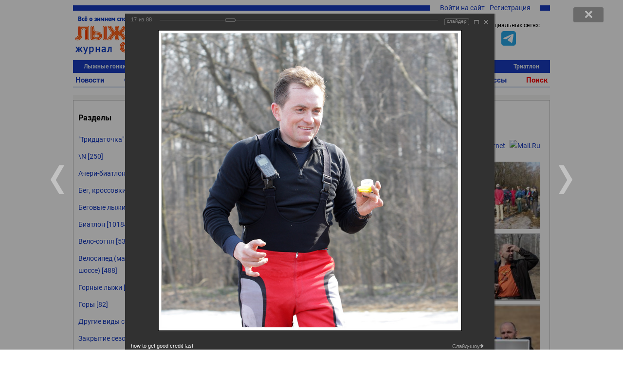

--- FILE ---
content_type: text/html; charset=UTF-8
request_url: https://www.skisport.ru/photos/album/57/view/32236/
body_size: 32937
content:
<!DOCTYPE HTML PUBLIC "-//W3C//DTD XHTML 1.0 Strict//EN" "http://www.w3.org/TR/xhtml1/DTD/xhtml1-strict.dtd">
<html xmlns="http://www.w3.org/1999/xhtml" xml:lang="ru-RU" lang="ru-RU">
<head>
		<meta http-equiv="Content-Type" content="text/html; charset=UTF-8" />
<meta name="description" content="Фотогалереи журнала Лыжный спорт. Альбом: Фотоконкурс &amp;quot;Тазик-спринт 2008&amp;quot; Фотография: how to get good credit fast" />
<script data-skip-moving="true">(function(w, d, n) {var cl = "bx-core";var ht = d.documentElement;var htc = ht ? ht.className : undefined;if (htc === undefined || htc.indexOf(cl) !== -1){return;}var ua = n.userAgent;if (/(iPad;)|(iPhone;)/i.test(ua)){cl += " bx-ios";}else if (/Windows/i.test(ua)){cl += ' bx-win';}else if (/Macintosh/i.test(ua)){cl += " bx-mac";}else if (/Linux/i.test(ua) && !/Android/i.test(ua)){cl += " bx-linux";}else if (/Android/i.test(ua)){cl += " bx-android";}cl += (/(ipad|iphone|android|mobile|touch)/i.test(ua) ? " bx-touch" : " bx-no-touch");cl += w.devicePixelRatio && w.devicePixelRatio >= 2? " bx-retina": " bx-no-retina";if (/AppleWebKit/.test(ua)){cl += " bx-chrome";}else if (/Opera/.test(ua)){cl += " bx-opera";}else if (/Firefox/.test(ua)){cl += " bx-firefox";}ht.className = htc ? htc + " " + cl : cl;})(window, document, navigator);</script>


<link href="/bitrix/cache/css/s1/skisport/kernel_main/kernel_main_v1.css?176477212523659" type="text/css"  rel="stylesheet" />
<link href="/bitrix/js/ui/design-tokens/dist/ui.design-tokens.min.css?175021552123463" type="text/css"  rel="stylesheet" />
<link href="/bitrix/js/ui/fonts/opensans/ui.font.opensans.min.css?16948975892320" type="text/css"  rel="stylesheet" />
<link href="/bitrix/js/main/popup/dist/main.popup.bundle.min.css?175021582426589" type="text/css"  rel="stylesheet" />
<link href="/bitrix/js/ui/tooltip/dist/tooltip.bundle.min.css?175021549915136" type="text/css"  rel="stylesheet" />
<link href="/bitrix/cache/css/s1/skisport/page_cbac3876c6f95c435c9ca42ffbffb780/page_cbac3876c6f95c435c9ca42ffbffb780_v1.css?176467086178208" type="text/css"  rel="stylesheet" />
<link href="/bitrix/panel/main/popup.min.css?169489775120774" type="text/css"  rel="stylesheet" />
<link href="/bitrix/cache/css/s1/skisport/template_5842839b51388fe9cdfba2416e2d840d/template_5842839b51388fe9cdfba2416e2d840d_v1.css?176665013551103" type="text/css"  data-template-style="true" rel="stylesheet" />







<script type="module" src="/local/templates/.default/js/alphinejs-tape.js"></script>
<meta property="og:url" content="https://www.skisport.ru/photos/album/57/view/32236/"/>
<meta property="og:title" content="how to get good credit fast"/>
<meta property="og:description" content="Фотогалереи журнала Лыжный спорт. Альбом: Фотоконкурс &quot;Тазик-спринт 2008&quot;"/>
<meta property="og:image" content="https://www.skisport.ru/upload/iblock/cf2/cf22ba3ba555ec47a8f36968519c6bad.jpg"/>



                            <link rel="icon" type="image/png" href="/favicon.png"/>
    <link rel="icon" type="image/x-icon" sizes="32x32" href="/favicon-32x32.ico"/>
    <title> Фотография: how to get good credit fast</title>
    <!--adfox-->
                </head>

<body class="body body--desktop">
<!-- Yandex.Metrika counter -->  <noscript><div><img src="https://mc.yandex.ru/watch/552833" style="position:absolute; left:-9999px;" alt="" /></div></noscript> <!-- /Yandex.Metrika counter -->
<!-- Global site tag (gtag.js) - Google Analytics -->  <svg xmlns="http://www.w3.org/2000/svg" xmlns:xlink="http://www.w3.org/1999/xlink" style="position: absolute; width: 0; height: 0" id="__SVG_SPRITE_NODE__"> <symbol xmlns="http://www.w3.org/2000/svg" id="icons"> <symbol viewBox="0 0 24 24" id="icons_bell"> <path fill-rule="evenodd" d="M20.5 18l-2-2v-5A6.5 6.5 0 0 0 14 4.817V3h-4v1.817A6.5 6.5 0 0 0 5.5 11v5l-2 2v1H10v.5a2 2 0 0 0 4 0V19h6.5v-1z"></path> </symbol> <symbol viewBox="0 0 24 24" id="icons_bullet"> <circle cx="12" cy="12" r="3" fill-rule="evenodd"></circle> </symbol> <symbol viewBox="0 0 24 24" id="icons_burger"> <path fill-rule="evenodd" d="M2 6V4h20v2H2zm0 7v-2h20v2H2zm0 7v-2h20v2H2z"></path> </symbol> <symbol viewBox="0 0 24 24" id="icons_clear"> <path fill-rule="evenodd" d="M12 22C6.477 22 2 17.523 2 12S6.477 2 12 2s10 4.477 10 10-4.477 10-10 10zm5.412-13.998l-1.414-1.414L12 10.586 8.002 6.588 6.588 8.002 10.586 12l-3.998 3.998 1.414 1.414L12 13.414l3.998 3.998 1.414-1.414L13.414 12l3.998-3.998z"></path> </symbol> <symbol viewBox="0 0 24 24" id="icons_clock-outline"> <path fill-rule="evenodd" d="M12 1C5.925 1 1 5.925 1 12s4.925 11 11 11 11-4.925 11-11S18.075 1 12 1m0 2c4.963 0 9 4.038 9 9s-4.037 9-9 9-9-4.038-9-9 4.037-9 9-9zm5 12v-2h-5V6h-2v9h7z"></path> </symbol> <symbol viewBox="0 0 24 24" id="icons_clock"> <path fill-rule="evenodd" d="M17 15h-7V6h2v7h5v2zM12 1C5.925 1 1 5.925 1 12s4.925 11 11 11 11-4.925 11-11S18.075 1 12 1z"></path> </symbol> <symbol viewBox="0 0 24 24" id="icons_comment-outline"> <path fill-rule="evenodd" d="M12 4.016c-5.96 0-10.792 3.358-10.792 7.5 0 2.511 1.783 4.728 4.509 6.09-.462 1.647-1.324 3.494-1.673 4.211a.157.157 0 0 0 .182.221c1.028-.278 4.204-1.247 6.392-3.09.454.04.913.068 1.382.068 5.96 0 10.792-3.358 10.792-7.5 0-4.142-4.832-7.5-10.792-7.5m0 13c-.742 0-1.459-.064-2.147-.173-.66.733-1.547 1.624-2.535 2.345-.13.095-.305-.047-.241-.194.251-.578.654-1.56.969-2.572-2.828-.897-4.785-2.72-4.831-4.83-.001-.025-.007-.05-.007-.076 0-.057.012-.113.014-.169.145-2.954 4.022-5.33 8.778-5.33 4.848 0 8.792 2.466 8.792 5.5 0 3.032-3.944 5.5-8.792 5.5"></path> </symbol> <symbol viewBox="0 0 24 24" id="icons_comment"> <path fill-rule="evenodd" d="M12 4C6.04 4 1.208 7.358 1.208 11.5c0 2.511 1.783 4.728 4.509 6.09-.462 1.647-1.324 3.494-1.673 4.211a.157.157 0 0 0 .182.221c1.028-.278 4.204-1.247 6.392-3.09.454.04.913.068 1.382.068 5.96 0 10.792-3.358 10.792-7.5C22.792 7.358 17.96 4 12 4"></path> </symbol> <symbol viewBox="0 0 24 24" id="icons_cross"> <path fill-rule="evenodd" d="M18.997 6.417l-1.414-1.414L12 10.586 6.417 5.003 5.003 6.417 10.586 12l-5.583 5.583 1.414 1.414L12 13.414l5.583 5.583 1.414-1.414L13.414 12z"></path> </symbol> <symbol viewBox="0 0 24 24" id="icons_edit"> <path fill-rule="evenodd" d="M18 2l4 4-2 1.999L16 4l2-2zM3 17L14.655 5.343l4 4.001L7.001 21 2 22l1-5z"></path> </symbol> <symbol viewBox="0 0 24 24" id="icons_gear"> <path fill-rule="evenodd" d="M12.106 17.97a5.98 5.98 0 0 0 5.28-3.299c.02-.039.045-.053.064-.092.366-.776.591-1.59.591-2.505v-.284c0-.292-.057-.577-.106-.857-.001-.005-.02-.009-.021-.014a5.991 5.991 0 0 0-4.957-4.857c-.049-.008-.098-.01-.147-.017a5.972 5.972 0 0 0-.796-.047h.027v-.023c-2 0-4.417 1.37-5.395 3.357-.016.034-.046.067-.062.101a5.956 5.956 0 0 0-.571 2.542 5.994 5.994 0 0 0 5.102 5.925c.038.006.076.013.115.018.257.033.517.057.783.057.032 0 .062-.005.093-.005zm10.757-3.495l-3.133-.424a7.951 7.951 0 0 1-1.299 2.679l2.292 2.191-1.381 1.446-2.288-2.187a8.002 8.002 0 0 1-2.62 1.418l.565 3.109-1.967.357-.566-3.112c-.151.008-.3.023-.453.023a7.957 7.957 0 0 1-2.509-.409L8.165 22.35l-1.803-.867L7.7 18.702a8.072 8.072 0 0 1-2.172-2.061l-2.706 1.457-.947-1.761 2.695-1.451a7.936 7.936 0 0 1-.557-2.911c0-.017.003-.032.003-.049L1 11.519l.267-1.983 3.017.408a7.967 7.967 0 0 1 1.307-2.719L3.392 5.124l1.381-1.446 2.194 2.096a7.987 7.987 0 0 1 2.661-1.436l-.541-2.981L11.053 1l.545 2.996c.138-.007.275-.021.415-.021.899 0 1.76.155 2.568.43l1.348-2.802 1.803.867-1.352 2.81a8.052 8.052 0 0 1 2.16 2.084l2.76-1.486.948 1.761-2.767 1.49c.339.885.532 1.842.532 2.846 0 .032-.004.063-.005.095l3.122.422-.267 1.983z"></path> </symbol> <symbol viewBox="0 0 24 24" id="icons_heart-outline"> <path fill-rule="evenodd" d="M12.1 18.55l-.1.1-.1-.1C7.14 14.24 4 11.39 4 8.5 4 6.5 5.5 5 7.5 5c1.54 0 3.04.99 3.57 2.36h1.87C13.46 5.99 14.96 5 16.5 5c2 0 3.5 1.5 3.5 3.5 0 2.89-3.14 5.74-7.9 10.05M16.5 3c-1.74 0-3.41.81-4.5 2.09C10.91 3.81 9.24 3 7.5 3 4.42 3 2 5.42 2 8.5c0 3.78 3.4 6.86 8.55 11.54L12 21.35l1.45-1.32C18.6 15.36 22 12.28 22 8.5 22 5.42 19.58 3 16.5 3"></path> </symbol> <symbol viewBox="0 0 24 24" id="icons_heart"> <path fill-rule="evenodd" d="M16.5 3c-1.74 0-3.41.81-4.5 2.09C10.91 3.81 9.24 3 7.5 3 4.42 3 2 5.42 2 8.5c0 3.78 3.4 6.86 8.55 11.54L12 21.35l1.45-1.32C18.6 15.36 22 12.28 22 8.5 22 5.42 19.58 3 16.5 3"></path> </symbol> <symbol viewBox="0 0 24 24" id="icons_lock-open"> <path fill-rule="evenodd" d="M6 10.001V6c0-2.206 1.794-4 4-4s4 1.794 4 4h2c0-3.309-2.691-6-6-6S4 2.691 4 6v16h16V10.001H6z"></path> </symbol> <symbol viewBox="0 0 24 24" id="icons_lock"> <path fill-rule="evenodd" d="M8 7c0-2.206 1.794-4 4-4s4 1.794 4 4v3.001H8V7zm10 3.001V7c0-3.309-2.691-6-6-6S6 3.691 6 7v3.001H4V22h16V10.001h-2z"></path> </symbol> <symbol viewBox="0 0 50 38" id="icons_noimage"> <path d="M31.25 16.467l-12.798 9.51L13.75 22.8 3.125 30.4h1.25v3.167h41.25V30.4H50z"></path> <ellipse cx="18.75" cy="13.933" rx="3.75" ry="3.8"></ellipse> <path d="M0 0v38h50V0H0zm45 32.933H5V5.066h40v27.867z"></path> <path d="M45 5.067v27.867H5l-5 5.067h50v-38z"></path> </symbol> <symbol viewBox="0 0 24 24" id="icons_search"> <path fill-rule="evenodd" d="M4 10.5C4 6.916 6.916 4 10.5 4S17 6.916 17 10.5 14.084 17 10.5 17A6.508 6.508 0 0 1 4 10.5zm18.507 10.593l-5.339-5.339A8.443 8.443 0 0 0 19 10.5C19 5.813 15.187 2 10.5 2 5.813 2 2 5.813 2 10.5c0 4.687 3.813 8.5 8.5 8.5a8.446 8.446 0 0 0 5.254-1.832l5.339 5.339 1.414-1.414z"></path> </symbol> <symbol viewBox="0 0 24 24" id="icons_services"> <path d="M5 5v4h4V5H5zM3 3h8v8H3V3zm12 2v4h4V5h-4zm-2-2h8v8h-8V3zM5 15v4h4v-4H5zm-2-2h8v8H3v-8zm12 2v4h4v-4h-4zm-2-2h8v8h-8v-8z"></path> </symbol> <symbol viewBox="0 0 24 24" id="icons_thumb-down"> <path fill-rule="evenodd" d="M4.102 15.682A1.105 1.105 0 0 1 3 14.575v-.044c.094-1.478.37-2.903.82-4.253l.002-.01a16.833 16.833 0 0 1 2.716-5.075l.002-.003.159-.19h8.375v9.43l-4.858 5.809-.003.004a4.77 4.77 0 0 0-.774 1.447l-.002.006a4.84 4.84 0 0 0-.235 1.22c-.2.2-.474.324-.778.324-.57 0-.957-.38-1.188-1.025-.276-.77-.252-1.642-.252-1.642 0-1.135.392-2.176 1.043-3l-.003-.002 1.6-1.889H4.103zM16.71 14.43V5h3.273v9.43H16.71z"></path> </symbol> <symbol viewBox="0 0 24 24" id="icons_thumb-up"> <path fill-rule="evenodd" d="M19.88 8.318c.61 0 1.103.495 1.103 1.107v.044a16.864 16.864 0 0 1-.82 4.253l-.002.009a16.834 16.834 0 0 1-2.716 5.076l-.002.002-.16.19H8.909V9.57l4.859-5.808.003-.004a4.77 4.77 0 0 0 .774-1.447l.002-.007a4.84 4.84 0 0 0 .235-1.22c.2-.2.474-.323.778-.323.569 0 .956.38 1.188 1.025.276.77.252 1.642.252 1.642a4.828 4.828 0 0 1-1.043 3l.002.002-1.6 1.889h5.522zM4 18.999V9.57h3.272V19H4z"></path> </symbol> <symbol viewBox="0 0 24 24" id="icons_tick-mark"> <path d="M11.707 21.238l-1.42.636a1.429 1.429 0 0 1-1.742-.467l-.912-1.261a.714.714 0 0 0-.506-.292l-1.548-.16a1.429 1.429 0 0 1-1.275-1.274l-.16-1.549a.714.714 0 0 0-.291-.505l-1.261-.913a1.429 1.429 0 0 1-.467-1.741l.636-1.42a.714.714 0 0 0 0-.585l-.636-1.42a1.429 1.429 0 0 1 .467-1.742l1.26-.912a.714.714 0 0 0 .293-.506l.16-1.548a1.429 1.429 0 0 1 1.274-1.275l1.548-.16a.714.714 0 0 0 .506-.291l.912-1.261a1.429 1.429 0 0 1 1.742-.467l1.42.636a.714.714 0 0 0 .584 0l1.42-.636a1.429 1.429 0 0 1 1.742.467l.913 1.26a.711.711 0 0 0 .505.293l1.549.16c.673.068 1.205.6 1.275 1.274l.159 1.548a.71.71 0 0 0 .292.506l1.261.912c.549.397.744 1.124.467 1.742l-.636 1.42a.714.714 0 0 0 0 .584l.636 1.42a1.429 1.429 0 0 1-.467 1.742l-1.261.913a.714.714 0 0 0-.292.505l-.16 1.549a1.429 1.429 0 0 1-1.274 1.275l-1.549.159a.714.714 0 0 0-.505.292l-.913 1.261a1.429 1.429 0 0 1-1.741.467l-1.42-.636a.714.714 0 0 0-.585 0zm6.289-11.751a.381.381 0 0 0 0-.546l-1.3-1.272a.399.399 0 0 0-.557 0l-5.417 5.3-2.305-2.255a.4.4 0 0 0-.557 0l-1.3 1.272a.38.38 0 0 0 0 .546l3.883 3.8a.398.398 0 0 0 .557 0l6.996-6.845z"></path> </symbol> <symbol viewBox="0 0 20 20" id="icons_users"> <path fill-rule="evenodd" d="M6.667 9.167a3.333 3.333 0 1 0 0-6.667 3.333 3.333 0 0 0 0 6.667zm0-1.667a1.667 1.667 0 1 0 0-3.333 1.667 1.667 0 0 0 0 3.333zm-5 5a2.5 2.5 0 0 1 2.5-2.5h5a2.5 2.5 0 0 1 2.5 2.5v4.167h-10V12.5zm2.5-.833a.833.833 0 0 0-.834.833V15H10v-2.5a.833.833 0 0 0-.833-.833h-5zm9.583-2.5a2.917 2.917 0 1 0 0-5.834 2.917 2.917 0 0 0 0 5.834zm0-1.667a1.25 1.25 0 1 0 0-2.5 1.25 1.25 0 0 0 0 2.5z" clip-rule="evenodd"></path> <path d="M15.833 11.667h-2.5V10h2.5a2.5 2.5 0 0 1 2.5 2.5v4.167h-4.166V15h2.5v-2.5a.833.833 0 0 0-.834-.833z"></path> </symbol> <symbol viewBox="0 0 24 24" id="icons_more-horiz"> <path fill-rule="evenodd" d="M4 14a2 2 0 1 1 0-4 2 2 0 0 1 0 4zm8 0a2 2 0 1 1 0-4 2 2 0 0 1 0 4zm8 0a2 2 0 1 1 0-4 2 2 0 0 1 0 4z"></path> </symbol> <symbol viewBox="0 0 24 24" id="icons_more-vert"> <path fill-rule="evenodd" d="M10 4a2 2 0 1 1 4 0 2 2 0 0 1-4 0zm0 8a2 2 0 1 1 4 0 2 2 0 0 1-4 0zm0 8a2 2 0 1 1 4 0 2 2 0 0 1-4 0z"></path> </symbol> <symbol viewBox="0 0 20 20" id="bi-envelope"> <path fill-rule="evenodd" d="M16 5H4a1 1 0 00-1 1v8a1 1 0 001 1h12a1 1 0 001-1V6a1 1 0 00-1-1zM4 4a2 2 0 00-2 2v8a2 2 0 002 2h12a2 2 0 002-2V6a2 2 0 00-2-2H4z" clip-rule="evenodd"></path> <path fill-rule="evenodd" d="M2.071 6.243a.5.5 0 01.686-.172L10 10.417l7.243-4.346a.5.5 0 11.514.858L10 11.583 2.243 6.93a.5.5 0 01-.172-.686z" clip-rule="evenodd"></path> </symbol> <symbol viewBox="0 0 20 20" id="bi-envelope-fill"> <path d="M2.05 5.555L10 10.414l7.95-4.859A2 2 0 0016 4H4a2 2 0 00-1.95 1.555zM18 6.697l-5.875 3.59L18 13.743V6.697zm-.168 8.108l-6.675-3.926-1.157.707-1.157-.707-6.675 3.926A2 2 0 004 16h12a2 2 0 001.832-1.195zM2 13.743l5.875-3.456L2 6.697v7.046z"></path> </symbol> <symbol viewBox="0 0 128 128" id="sk-facebook"> <path clip-rule="evenodd" d="M68.369,128H7.065C3.162,128,0,124.836,0,120.935    V7.065C0,3.162,3.162,0,7.065,0h113.871C124.837,0,128,3.162,128,7.065v113.87c0,3.902-3.163,7.065-7.064,7.065H88.318V78.431    h16.638l2.491-19.318H88.318V46.78c0-5.593,1.553-9.404,9.573-9.404l10.229-0.004V20.094c-1.769-0.235-7.841-0.761-14.906-0.761    c-14.749,0-24.846,9.003-24.846,25.535v14.246H51.688v19.318h16.681V128z" fill="#4460A0" fill-rule="evenodd" id="Facebook"></path> </symbol> <symbol viewBox="0 0 512 512" id="sk-vk"> <g> <rect height="512" rx="64" ry="64" style="fill:#4c75a3;fill-opacity:1;fill-rule:nonzero;stroke:none" width="512" x="0" y="0"/> <path d="m 251.70955,369.14455 h 23.90722 c 0,0 7.21927,-0.79762 10.91007,-4.76903 3.39705,-3.65021 3.28841,-10.50167 3.28841,-10.50167 0,0 -0.47175,-32.08055 14.42054,-36.80302 14.67964,-4.6544 33.52648,31.00352 53.50297,44.7136 15.10712,10.3751 26.58794,8.10401 26.58794,8.10401 l 53.41814,-0.74389 c 0,0 27.93719,-1.7254 14.69046,-23.69711 -1.08421,-1.79346 -7.72077,-16.24983 -39.71651,-45.94943 -33.50267,-31.09426 -29.01187,-26.06134 11.33755,-79.83777 24.56987,-32.75042 34.39689,-52.73881 31.32344,-61.30492 -2.92543,-8.15775 -20.99737,-6.00608 -20.99737,-6.00608 l -60.14789,0.37614 c 0,0 -4.45617,-0.60898 -7.76492,1.36837 -3.22986,1.93675 -5.30509,6.45384 -5.30509,6.45384 0,0 -9.52735,25.34252 -22.21891,46.89512 -26.77781,45.47421 -37.48837,47.88141 -41.86576,45.05151 -10.18409,-6.5816 -7.63722,-26.43388 -7.63722,-40.54397 0,-44.07239 6.68431,-62.45001 -13.02109,-67.20472 -6.53861,-1.57852 -11.353,-2.62571 -28.07453,-2.79407 -21.45819,-0.21851 -39.62332,0.0681 -49.90525,5.10336 -6.84198,3.35887 -12.12325,10.8181 -8.90281,11.25035 3.9749,0.53016 12.97566,2.42511 17.74706,8.92193 6.16377,8.38702 5.94764,27.21599 5.94764,27.21599 0,0 3.54393,51.88028 -8.27001,58.32099 -8.10874,4.42157 -19.22901,-4.60187 -43.10881,-45.86108 -12.23061,-21.1311 -21.46783,-44.49746 -21.46783,-44.49746 0,0 -1.77673,-4.36067 -4.9565,-6.69981 -3.8544,-2.83349 -9.24187,-3.72903 -9.24187,-3.72903 l -57.154499,0.37016 c 0,0 -8.58037,0.24358 -11.72552,3.97499 -2.80725,3.32066 -0.22448,10.18167 -0.22448,10.18167 0,0 44.742259,104.68594 95.406949,157.43907 46.46763,48.38052 99.21848,45.20196 99.21848,45.20196 l 0,0 z" style="fill:#ffffff;fill-rule:evenodd"/> </g> </symbol> <symbol viewBox="0 0 512 512" id="sk-twitter"> <g> <rect height="512" rx="64" ry="64" style="fill:#00abf1;fill-opacity:1;fill-rule:nonzero;stroke:none" width="512" x="0" y="0"/> <g transform="matrix(1.418485,0,0,1.418485,-507.62367,-651.3318)"> <path d="m 679.333,552.19 c -10.375,4.604 -21.521,7.711 -33.224,9.111 11.939,-7.16 21.114,-18.501 25.436,-32.004 -11.178,6.63 -23.563,11.439 -36.744,14.035 -10.547,-11.246 -25.588,-18.269 -42.223,-18.269 -31.953,0 -57.859,25.906 -57.859,57.855 0,4.533 0.513,8.946 1.501,13.186 -48.085,-2.419 -90.71,-25.446 -119.245,-60.454 -4.981,8.545 -7.833,18.48 -7.833,29.089 0,20.072 10.21,37.777 25.735,48.152 -9.479,-0.302 -18.398,-2.902 -26.204,-7.234 -0.003,0.238 -0.003,0.482 -0.003,0.726 0,28.029 19.944,51.41 46.407,56.734 -4.855,1.315 -9.968,2.027 -15.238,2.027 -3.733,0 -7.354,-0.373 -10.883,-1.041 7.36,22.98 28.728,39.709 54.039,40.176 -19.795,15.52 -44.742,24.77 -71.854,24.77 -4.665,0 -9.27,-0.275 -13.799,-0.816 25.609,16.422 56.018,26.001 88.688,26.001 106.412,0 164.606,-88.156 164.606,-164.606 0,-2.514 -0.058,-5.007 -0.165,-7.49 11.295,-8.159 21.11,-18.344 28.862,-29.948 l 0,0 z" style="fill:#ffffff"/> </g> </g> </symbol> <symbol viewBox="0 0 128 128" id="sk-youtube"> <path clip-rule="evenodd" d="M126.72,38.224c0,0-1.252-8.883-5.088-12.794    c-4.868-5.136-10.324-5.16-12.824-5.458c-17.912-1.305-44.78-1.305-44.78-1.305h-0.056c0,0-26.868,0-44.78,1.305    c-2.504,0.298-7.956,0.322-12.828,5.458C2.528,29.342,1.28,38.224,1.28,38.224S0,48.658,0,59.087v9.781    c0,10.433,1.28,20.863,1.28,20.863s1.248,8.883,5.084,12.794c4.872,5.136,11.268,4.975,14.116,5.511    c10.24,0.991,43.52,1.297,43.52,1.297s26.896-0.04,44.808-1.345c2.5-0.302,7.956-0.326,12.824-5.462    c3.836-3.912,5.088-12.794,5.088-12.794S128,79.302,128,68.868v-9.781C128,48.658,126.72,38.224,126.72,38.224z M50.784,80.72    L50.78,44.501l34.584,18.172L50.784,80.72z" fill="#CE1312" fill-rule="evenodd"></path> </symbol> <symbol viewBox="0 0 512 512" id="sk-telegram"> <rect width="512" height="512" rx="15%" fill="#37aee2"/> <path fill="#c8daea" d="M199 404c-11 0-10-4-13-14l-32-105 245-144"></path> <path fill="#a9c9dd" d="M199 404c7 0 11-4 16-8l45-43-56-34"></path> <path fill="#f6fbfe" d="M204 319l135 99c14 9 26 4 30-14l55-258c5-22-9-32-24-25L79 245c-21 8-21 21-4 26l83 26 190-121c9-5 17-3 11 4"></path> </symbol> <symbol viewBox="0 0 512 512" id="sk-odnoklassniki"> <g id="g5499"> <rect height="512" id="rect2987" rx="64" ry="64" style="fill:#f48420;fill-opacity:1;fill-rule:nonzero;stroke:none" width="512" x="0" y="5.6843419e-014"/> <g id="g7980" transform="matrix(1.3569974,0,0,1.3569974,-1327.8679,-536.34264)"> <path d="m 1167.189,585.71779 c 41.2019,0 74.5979,-33.40112 74.5979,-74.60401 0,-41.20186 -33.396,-74.604 -74.5979,-74.604 -41.208,0 -74.604,33.40214 -74.604,74.604 0,41.20187 33.396,74.60401 74.604,74.60401 z m 0,-111.30587 c 20.2659,0 36.7019,16.42977 36.7019,36.70186 0,20.27209 -16.436,36.70187 -36.7019,36.70187 -20.2721,0 -36.708,-16.42978 -36.708,-36.70187 0,-20.27209 16.4359,-36.70186 36.708,-36.70186 z" id="path9" style="fill:#ffffff"/> <path d="m 1221.8035,591.53418 c -20.9585,16.51507 -54.6145,16.51507 -54.6145,16.51507 0,0 -33.6631,0 -54.6186,-16.51507 -15.5049,-12.21443 -27.1696,-5.17926 -31.3808,3.2874 -7.3424,14.74857 0.9516,21.8793 19.6771,33.89643 15.994,10.26912 37.9658,14.10527 52.1544,15.53779 l -11.8476,11.84551 c -16.6846,16.67846 -32.7876,32.78556 -43.959,43.959 -6.6817,6.67755 -6.6817,17.51598 0,24.19251 l 2.0152,2.01416 c 6.6837,6.68166 17.5139,6.68166 24.1914,0 l 43.9652,-43.95798 c 16.6846,16.6836 32.7876,32.78659 43.959,43.95798 6.6817,6.68166 17.5119,6.68166 24.1956,0 l 2.0152,-2.01416 c 6.6775,-6.6868 6.6775,-17.51496 0,-24.19251 l -43.9683,-43.96517 -11.8804,-11.88045 c 14.2019,-1.45923 35.9414,-5.31285 51.7967,-15.49771 18.7225,-12.01712 27.0216,-19.14786 19.6771,-33.89643 -4.2091,-8.4646 -15.881,-15.5008 -31.3777,-3.28637 z" id="path11-0" style="fill:#ffffff"/> </g> </g> </symbol> <symbol viewBox="0 0 16 16" id="bi-eye-fill"> <path d="M10.5 8a2.5 2.5 0 11-5 0 2.5 2.5 0 015 0z"/> <path fill-rule="evenodd" d="M0 8s3-5.5 8-5.5S16 8 16 8s-3 5.5-8 5.5S0 8 0 8zm8 3.5a3.5 3.5 0 100-7 3.5 3.5 0 000 7z" clip-rule="evenodd"> </symbol> <symbol viewBox="0 0 16 16" id="bi-chat-dots-fill"> <path fill-rule="evenodd" d="M16 8c0 3.866-3.582 7-8 7a9.06 9.06 0 01-2.347-.306c-.584.296-1.925.864-4.181 1.234-.2.032-.352-.176-.273-.362.354-.836.674-1.95.77-2.966C.744 11.37 0 9.76 0 8c0-3.866 3.582-7 8-7s8 3.134 8 7zM5 8a1 1 0 11-2 0 1 1 0 012 0zm4 0a1 1 0 11-2 0 1 1 0 012 0zm3 1a1 1 0 100-2 1 1 0 000 2z" clip-rule="evenodd"> </symbol> <symbol viewBox="0 0 16 16" id="bi-calendar"> <path fill-rule="evenodd" d="M14 0H2a2 2 0 00-2 2v12a2 2 0 002 2h12a2 2 0 002-2V2a2 2 0 00-2-2zM1 3.857C1 3.384 1.448 3 2 3h12c.552 0 1 .384 1 .857v10.286c0 .473-.448.857-1 .857H2c-.552 0-1-.384-1-.857V3.857z" clip-rule="evenodd"/> <path fill-rule="evenodd" d="M6.5 7a1 1 0 100-2 1 1 0 000 2zm3 0a1 1 0 100-2 1 1 0 000 2zm3 0a1 1 0 100-2 1 1 0 000 2zm-9 3a1 1 0 100-2 1 1 0 000 2zm3 0a1 1 0 100-2 1 1 0 000 2zm3 0a1 1 0 100-2 1 1 0 000 2zm3 0a1 1 0 100-2 1 1 0 000 2zm-9 3a1 1 0 100-2 1 1 0 000 2zm3 0a1 1 0 100-2 1 1 0 000 2zm3 0a1 1 0 100-2 1 1 0 000 2z" clip-rule="evenodd"> </symbol> <symbol viewBox="0 0 16 16" id="bi-caret-down-fill"> <path d="M7.247 11.14L2.451 5.658C1.885 5.013 2.345 4 3.204 4h9.592a1 1 0 01.753 1.659l-4.796 5.48a1 1 0 01-1.506 0z"/> </symbol> <symbol viewBox="0 0 16 16" id="bi-caret-up-fill"> <path d="M7.247 4.86l-4.796 5.481c-.566.647-.106 1.659.753 1.659h9.592a1 1 0 00.753-1.659l-4.796-5.48a1 1 0 00-1.506 0z"/> </symbol> <symbol viewBox="0 0 16 16" id="bi-eye-slash"> <path d="M13.359 11.238C15.06 9.72 16 8 16 8s-3-5.5-8-5.5a7.028 7.028 0 00-2.79.588l.77.771A5.944 5.944 0 018 3.5c2.12 0 3.879 1.168 5.168 2.457A13.134 13.134 0 0114.828 8c-.058.087-.122.183-.195.288-.335.48-.83 1.12-1.465 1.755-.165.165-.337.328-.517.486l.708.709z"/> <path d="M11.297 9.176a3.5 3.5 0 00-4.474-4.474l.823.823a2.5 2.5 0 012.829 2.829l.822.822zm-2.943 1.299l.822.822a3.5 3.5 0 01-4.474-4.474l.823.823a2.5 2.5 0 002.829 2.829z"/> <path d="M3.35 5.47c-.18.16-.353.322-.518.487A13.134 13.134 0 001.172 8l.195.288c.335.48.83 1.12 1.465 1.755C4.121 11.332 5.881 12.5 8 12.5c.716 0 1.39-.133 2.02-.36l.77.772A7.029 7.029 0 018 13.5C3 13.5 0 8 0 8s.939-1.721 2.641-3.238l.708.709z"/> <path fill-rule="evenodd" d="M13.646 14.354l-12-12 .708-.708 12 12-.708.708z" clip-rule="evenodd"/> </symbol> <symbol viewBox="0 0 16 16" id="bi-lock"> <path fill-rule="evenodd" d="M11.5 8h-7a1 1 0 00-1 1v5a1 1 0 001 1h7a1 1 0 001-1V9a1 1 0 00-1-1zm-7-1a2 2 0 00-2 2v5a2 2 0 002 2h7a2 2 0 002-2V9a2 2 0 00-2-2h-7zm0-3a3.5 3.5 0 117 0v3h-1V4a2.5 2.5 0 00-5 0v3h-1V4z" clip-rule="evenodd"/> </symbol> <symbol viewBox="0 0 16 16" id="bi-lock-fill"> <rect width="11" height="9" x="2.5" y="7" rx="2"/> <path fill-rule="evenodd" d="M4.5 4a3.5 3.5 0 117 0v3h-1V4a2.5 2.5 0 00-5 0v3h-1V4z" clip-rule="evenodd"/> </symbol> <symbol viewBox="0 0 16 16" id="bi-person-fill"> <path fill-rule="evenodd" d="M3 14s-1 0-1-1 1-4 6-4 6 3 6 4-1 1-1 1H3zm5-6a3 3 0 100-6 3 3 0 000 6z"
                  clip-rule="evenodd"/>
        </symbol>
    </symbol>
</svg>
<div id="panel"></div>
    <div class="page-wrapper" id="page-wrapper">
                <div class="page">
            <div class="ph">
                <div class="ph__row">
                    <div class="ph__topline">
                        <div class="ph__toplinks">
                            
<ul class="topauth">
	<li class="topauth__item"><a href="javascript:void(0)" onclick="openAuthorizePopup()">Войти на сайт</a></li>
	<li class="topauth__item"><a href="/auth/?register=yes">Регистрация</a></li>
</ul>
                        </div>
                    </div>
                </div>
                <div class="ph__row">
                    <div class="ph__col ph__logo"><a href="/"><span></span></a></div>
                    <div class="ph__col ph__banner adv adv_520x80">
                                            </div>
                    <ul class="ph__col ph__aside ph__list">
                        <li class="ph__listitem social">
                            <div class="social__title">Skisport.ru в&nbsp;социальных сетях:</div>
                            <ul class="social__items">
                                <li class="social__item">
                                    <a href="https://vk.com/lizniysport"
                                       target="_blank"
                                       class="social__link social__link_vk"
                                       title="ВКонтакте"></a>
                                </li>
                                <li class="social__item">
                                    <a href="https://t.me/skisport_magazine"
                                       target="_blank"
                                       class="social__link social__link_tm"
                                       title="Канал в Telegram">

                                    </a>
                                </li>
                            </ul>
                        </li>
                    </ul>
                </div>
                <div class="ph__row ph__menu ph__menu_sports">
                    <ul class="phm phm_sports">
        <li class="phm__item phm__item_sports phm__item_first">
            <a class="phm__link phm__link_sports"
               href="/news/cross-country/">
                Лыжные гонки            </a>
        </li>
            <li class="phm__item phm__item_sports">
            <a class="phm__link phm__link_sports"
               href="/news/biathlon/">
                Биатлон            </a>
        </li>
            <li class="phm__item phm__item_sports">
            <a class="phm__link phm__link_sports"
               href="/news/alpine/">
                Горные лыжи            </a>
        </li>
            <li class="phm__item phm__item_sports">
            <a class="phm__link phm__link_sports"
               href="/news/rollerski/">
                Лыжероллеры            </a>
        </li>
            <li class="phm__item phm__item_sports">
            <a class="phm__link phm__link_sports"
               href="/news/nordic-combined/">
                Прыжки / двоеборье            </a>
        </li>
            <li class="phm__item phm__item_sports">
            <a class="phm__link phm__link_sports"
               href="/news/running/">
                Бег            </a>
        </li>
            <li class="phm__item phm__item_sports">
            <a class="phm__link phm__link_sports"
               href="/news/cycling/">
                Велоспорт            </a>
        </li>
            <li class="phm__item phm__item_sports">
            <a class="phm__link phm__link_sports"
               href="/news/triathlon/">
                Триатлон            </a>
        </li>
    </ul>
                </div>
                <div class="ph__row ph__menu ph__menu_top">
                    <svg xmlns="http://www.w3.org/2000/svg" xmlns:xlink="http://www.w3.org/1999/xlink" style="position: absolute; width: 0; height: 0">
	<symbol id="smlr-logo" xmlns="http://www.w3.org/2000/svg"  viewBox="0 0 65 26">
    <path d="M12.909,8.024H30.27l0.001-0.539H12.909c-1.182,0-2.267,0.405-3.133,1.078h0.982C11.399,8.22,12.131,8.024,12.909,8.024z"/>
    <path d="M58.354,7.485H43.796L43.51,8.024h14.844c2.523,0,4.576,2.053,4.576,4.576v6.84c0,2.523-2.053,4.576-4.576,4.576H12.909 c-0.79,0-1.534-0.201-2.183-0.555l-0.97,0.001c0.869,0.682,1.962,1.093,3.153,1.093h45.445c2.825,0,5.115-2.29,5.115-5.115V12.6 C63.469,9.775,61.179,7.485,58.354,7.485z"/>
    <rect x="7.794" y="13.297" width="0.539" height="5.433"/>
    <path d="M58.354,5.926H44.625l-0.572,1.077h14.302c3.071,0,5.569,2.498,5.569,5.569v6.895c0,3.071-2.498,5.569-5.569,5.569H12.909 c-1.503,0-2.867-0.601-3.87-1.573l-1.435,0.002c1.214,1.607,3.14,2.648,5.305,2.648h45.445c3.665,0,6.646-2.981,6.646-6.646v-6.895 C65,8.908,62.019,5.926,58.354,5.926z"/>
    <path d="M12.909,7.004h17.362l0.001-1.077H12.909c-2.16,0-4.082,1.036-5.296,2.637h1.441C10.055,7.6,11.413,7.004,12.909,7.004z"/>
    <rect x="6.263" y="13.299" width="1.077" height="5.431"/>
    <path d="M11.657,11.943l-4.855,0.01c-3.25-0.007-4.875,1.345-4.875,4.057s1.622,4.067,4.865,4.067h6.811v2.033l-6.802,0.01	C2.267,22.127,0,20.097,0,16.03c0-4.067,2.251-6.107,6.753-6.12h6.85v3.07h-1.936L11.657,11.943z"/>
    <path d="M29.298,9.951c0.649,0,0.973,0.407,0.973,1.22v10.94h-1.946v-8.093l-2.939,6.08l-0.798,1.424 c-0.298,0.352-0.675,0.556-1.129,0.61c-0.448-0.054-0.824-0.261-1.129-0.62l-0.817-1.413l-2.939-6.08v8.093h-1.946v-10.94 c0-0.813,0.324-1.22,0.973-1.22h0.506c0.337,0.027,0.678,0.41,1.022,1.149l3.863,7.981c0.188,0.386,0.347,0.58,0.477,0.58 c0.11-0.02,0.256-0.213,0.438-0.58l3.863-7.981c0.344-0.738,0.684-1.122,1.022-1.149H29.298z"/>
    <path d="M47.404,11.943l0.019-2.013H57.64c2.27,0,3.405,1.017,3.405,3.05l-0.019,1.037c0,2.006-1.129,3.009-3.386,3.009h-8.29 v5.084h-1.946v-7.117h10.392c0.856,0,1.287-0.505,1.294-1.515c-0.007-1.023-0.438-1.535-1.294-1.535H47.404z"/>
    <path d="M50.192,22.716c-0.092-0.086-0.212-0.06-0.276,0.05c-0.014,0.025-0.025,0.052-0.035,0.079c-0.1,0.275-0.1,0.277-0.402,0.248 c-0.975-0.092-1.931-0.289-2.886-0.497c-0.077-0.017-0.117-0.064-0.154-0.126c-0.044-0.074-0.148-0.061-0.213-0.11	c-0.383-0.123,0.031-0.124-0.087-0.622c-0.033-0.141-0.235-0.29-0.369-0.359c-0.313-0.162-0.64-0.299-0.908-0.539	c-0.326-0.291-0.584-0.613-0.552-1.085c0-0.006,0-0.012-0.001-0.017c-0.029-0.112-0.188-0.439-0.327-0.493 c-0.123-0.048-0.078-0.165-0.197-0.095c-0.015-0.227,0.006-0.166-0.015-0.227c-0.067-0.195-0.04-0.215-0.106-0.426 c-0.091-0.164-0.112-0.223-0.178-0.367c-0.033-0.366-0.243-0.728-0.328-1.082c-0.111-0.465-0.392-0.832-0.701-1.183 c-0.536-0.607-0.911-1.293-1.021-2.109c-0.072-0.533-0.279-1.024-0.483-1.517c-0.258-0.622-0.558-1.22-0.918-1.789 c-0.087-0.138-0.138-0.288-0.159-0.452c-0.08-0.219-0.209-0.417-0.333-0.612c-0.094-0.148-0.155-0.307-0.178-0.484 c-0.047-0.374-0.124-0.742-0.283-1.087c-0.024-0.053-0.037-0.105-0.01-0.166c0.175-0.407,0.155-0.821,0.043-1.239 c-0.012-0.044-0.024-0.092-0.017-0.136c0.048-0.304-0.005-0.599-0.063-0.895c-0.02-0.102-0.031-0.207-0.032-0.31 C39,4.878,39.033,4.852,39.215,4.892c0.301,0.065,0.591,0.164,0.86,0.317c0.206,0.118,0.418,0.224,0.638,0.316 c0.233,0.097,0.24,0.118,0.188,0.365c-0.063,0.3-0.134,0.599-0.116,0.909c0.016,0.283,0.026,0.566-0.017,0.849 c-0.046,0.309-0.144,0.607-0.181,0.918c-0.016,0.138-0.103,0.227-0.238,0.27c-0.157,0.05-0.306,0.142-0.326,0.306 c-0.033,0.269,0.045,0.368-0.068,0.62c-0.008,0.019,0.026,0.212,0.027,0.235c0.158,0.127,0.137,0.298,0.231,0.477 c0.102,0.192,0.588,0.209,0.799,0.051c0.074-0.055,0.156-0.113,0.202-0.189c0.102-0.196,0.161-0.632,0.18-0.755l3.314-6.27 c0,0,0.303,0.086,0.345-0.015c0.042-0.101,0.019-0.351-0.076-0.43c-0.095-0.079-0.384-0.032-0.384-0.032s-0.239-0.043-0.209,0.088 c0.031,0.131,0.126,0.282,0.126,0.282L41.49,8.715c0.057-0.374,0.128-0.325,0.229-0.689c0.115-0.419,0.265-0.826,0.426-1.229 c0.093-0.233,0.143-0.477,0.159-0.726c0.02-0.317,0.025-0.636,0.035-0.954c0.003-0.094-0.001-0.193-0.08-0.256 c-0.341-0.274-0.587-0.639-0.905-0.934c-0.112-0.104-0.233-0.195-0.367-0.268c-0.189-0.104-0.347-0.232-0.426-0.372 c-0.162-0.402-0.515-0.579-0.877-0.743c-0.434-0.196-0.879-0.353-1.367-0.352c-0.231,0-0.462-0.021-0.691-0.066 c-0.246-0.049-0.253-0.048-0.234-0.305c0.018-0.243,0.031-0.485,0-0.728c-0.134-1.035-1.017-1.239-1.741-1.009 c-0.508,0.162-0.731,0.575-0.849,1.06c-0.042,0.174-0.077,0.35-0.107,0.527c-0.02,0.12-0.075,0.171-0.201,0.152 c-0.426-0.065-0.844-0.131-1.283-0.173c-0.138-0.013-0.284,0.014-0.424,0.008c-0.261,0.024-0.406-0.04-0.658,0.332 c-0.281,0.414-0.241,0.835-0.21,1.451c0.024,0.472,0.052,1.565,0.064,1.947L31.345,0.51c0,0,0.296-0.109,0.27-0.215 c-0.026-0.106-0.187-0.273-0.309-0.282c-0.123-0.008-0.321,0.173-0.321,0.173s-0.201,0.086-0.099,0.174 c0.102,0.088,0.237,0.168,0.237,0.168l0.621,5.498c-0.018,0.035,0,0-0.026,0.033c-0.171,0.213-0.263,0.321-0.238,0.565 c0.025,0.244,0.082,0.821,0.267,1.069c0.185,0.248,0.141,0.415,0.246,0.52c0.105,0.104,0.342,0.019,0.381-0.136 c0.005-0.022,0.014-0.069,0.014-0.069c0.03-0.115,0.085-0.199,0.085-0.199s0.175,0.181,0.314,0.05 c0.139-0.131,0.202-0.565,0.202-0.565l0.098-0.255l0.113-0.036c0,0-0.039-0.259-0.04-0.268c-0.01-0.067-0.201-0.07-0.201-0.07 s0-0.415-0.061-0.687c-0.061-0.272-0.05-0.903-0.015-1.144c0.026-0.183,0.134-0.606,0.184-0.799c0.115,0.06,0.229,0.057,0.346,0.141 c0.072,0.052,0.091,0.129,0.102,0.212c0.064,0.497,0.123,1.208,0.186,1.706c0.045,0.357,0.132,0.711,0.148,1.075 c0.007,0.166,0.077,0.315,0.188,0.44c0.072,0.081,0.07,0.155,0.023,0.251c-0.358,0.736-0.568,1.512-0.627,2.331 c-0.033,0.455-0.068,0.91-0.099,1.365c-0.034,0.493,0.039,0.817,0.156,1.343c0.057,0.156,0.049,0.376,0.056,0.548 c-0.02,0.234,0.004,0.458-0.011,0.689c-0.018,0.27-0.085,0.534-0.122,0.798c-0.064,0.453-0.165,0.906-0.133,1.373 c0.052,0.766,0.159,1.528,0.151,2.298c0,0.045,0.025,0.105-0.016,0.133c-0.185,0.127-0.137,0.331-0.176,0.506 c-0.011,0.049-0.014,0.113,0.008,0.154c0.179,0.328,0.009,0.667,0.035,1c0.027,0.343-0.062,0.674-0.227,0.985 c-0.193,0.363-0.102,0.574,0.285,0.721c0.096,0.036,0.151,0.233,0.084,0.325c-0.06,0.082-0.13,0.157-0.21,0.253 c-0.012-0.128-0.018-0.238-0.064-0.337c-0.03-0.065-0.074-0.126-0.151-0.127c-0.071,0-0.137,0.035-0.169,0.104 c-0.121,0.259-0.137,0.535-0.118,0.814c0.006,0.082,0.089,0.107,0.155,0.119c0.446,0.082,0.849,0.03,1.16-0.351 c0.217-0.266,0.907-0.751,1.278-0.8c0.125-0.017,0.106-0.102,0.054-0.179c-0.055-0.08-0.598,0.144-0.747,0.155 c0.209-0.18,0.214-0.39,0.236-0.601c0.015-0.144,0.122-0.26,0.205-0.378c0.075-0.104,0.106-0.208,0.086-0.34 c-0.037-0.251-0.032-0.507-0.046-0.76c-0.018-0.316,0.038-0.629,0.001-0.942c-0.006-0.051-0.003-0.123-0.034-0.148 c-0.289-0.233-0.169-0.559-0.179-0.843c-0.014-0.408,0.14-0.796,0.221-1.192c0.077-0.378,0.115-0.754,0.063-1.138 c-0.031-0.234-0.052-0.469-0.068-0.704c-0.01-0.147,0.046-0.283,0.095-0.42c0.135-0.375,0.318-0.733,0.427-1.118 c0.067-0.236,0.086-0.501,0.097-0.745c0.008-0.186,0.012-0.199,0.095-0.365c0.241-0.303,0.368-0.471,0.461-0.761 c0.011-0.033,0.016-0.068,0.029-0.1c0.198-0.492,0.375-0.506,0.732-0.212c0.393,0.323,0.657,0.744,0.948,1.145 c0.225,0.31,0.44,0.631,0.73,0.88c0.408,0.35,0.626,0.812,0.814,1.293c0.137,0.35,0.321,0.667,0.57,0.947 c0.281,0.315,0.535,0.654,0.842,0.947c0.197,0.188,0.321,0.441,0.359,0.702c0.091,0.632,0.419,1.129,0.818,1.597 c0.255,0.299,0.065,0.082,0.234,0.432c0.036,0.075,0.11,0.179,0.106,0.303c-0.005,0.147,0.079,0.639,0.123,0.755 c0.14,0.362,0.278,0.725,0.495,1.05c0.056,0.084,0.097,0.165,0.099,0.27c0.006,0.286,0.198,0.413,0.445,0.489 c-0.399,0.013-1.309-0.17-1.702-0.195c-0.099-0.006-0.181,0.01-0.252,0.084c-0.07,0.073-0.069,0.115,0.04,0.134 c0.285,0.049,1.092,0.2,1.376,0.255c0.647,0.126,1.292,0.261,1.939,0.384c0.738,0.14,1.477,0.276,2.218,0.401 c0.707,0.119,1.416,0.222,2.125,0.329c0.212,0.032,0.426,0.055,0.639,0.012c0.158-0.032,0.287-0.109,0.323-0.276 C50.366,23.052,50.348,22.862,50.192,22.716z"/>
  </symbol>
</svg>
<ul class="phm phm_top">
        <li class="phm__item phm__item_top phm__item_first">
            <a class="phm__link phm__link_top"
               href="/news/">
                Новости            </a>
        </li>
            <li class="phm__item phm__item_top">
            <a class="phm__link phm__link_top"
               href="/forum/">
                Форум            </a>
        </li>
            <li class="phm__item phm__item_top phm__item_selected">
            <a class="phm__link phm__link_top"
               href="/photos/">
                Фотографии            </a>
        </li>
            <li class="phm__item phm__item_top">
            <a class="phm__link phm__link_top"
               href="/protocols/">
                Протоколы            </a>
        </li>
            <li class="phm__item phm__item_top">
            <a class="phm__link phm__link_top"
               href="/magazine/">
                Архив номеров            </a>
        </li>
            <li class="phm__item phm__item_top">
            <a class="phm__link phm__link_top"
               href="/articles/">
                Статьи            </a>
        </li>
            <li class="phm__item phm__item_top">
            <a class="phm__link phm__link_top"
               href="/smlr/">
                                <svg class="phm__icon phm__icon_smlr"><use xlink:href="#smlr-logo" /></svg>
                            </a>
        </li>
            <li class="phm__item phm__item_top">
            <a class="phm__link phm__link_top"
               href="/ski-trail-map/">
                Лыжные трассы            </a>
        </li>
            <li class="phm__item phm__item_top">
            <a class="phm__link phm__link_top"
               href="/search/">
                Поиск            </a>
        </li>
    </ul>
                                    </div>
            </div>
            <div class="pad5"></div>
	<div class="grid_main">
		<div class="grid_column">
			<div class="column-header">
			</div>
			<div class="white-box pad10">
	<div class="photos-section-list">
  <h2>Разделы</h2>
	
	<ul>
	<li><a href="/photos/album/44/">&quot;Тридцаточка&quot;&nbsp;[2411]</a></li>
	<li><a href="/photos/album/69/">\N&nbsp;[250]</a></li>
	<li><a href="/photos/album/51/">Ачери-биатлон&nbsp;[290]</a></li>
	<li><a href="/photos/album/64/">Бег, кроссовки&nbsp;[978]</a></li>
	<li><a href="/photos/album/30/">Беговые лыжи&nbsp;[31163]</a></li>
	<li><a href="/photos/album/49/">Биатлон&nbsp;[10184]</a></li>
	<li><a href="/photos/album/46/">Вело-сотня&nbsp;[536]</a></li>
	<li><a href="/photos/album/60/">Велосипед (маунтинбайк, шоссе)&nbsp;[488]</a></li>
	<li><a href="/photos/album/32/">Горные лыжи&nbsp;[1200]</a></li>
	<li><a href="/photos/album/33/">Горы&nbsp;[82]</a></li>
	<li><a href="/photos/album/70/">Другие виды спорта&nbsp;[1249]</a></li>
	<li><a href="/photos/album/34/">Закрытие сезона&nbsp;[249]</a></li>
	<li><a href="/photos/album/50/">Зимний триатлон&nbsp;[246]</a></li>
	<li><a href="/photos/album/42/">Кандидаты в логотипы сайта&nbsp;[25]</a></li>
	<li><a href="/photos/album/48/">Карты и схемы&nbsp;[263]</a></li>
	<li><a href="/photos/album/41/">Кибер-спринт&nbsp;[188]</a></li>
	<li><a href="/photos/album/61/">Кроссовки, бег&nbsp;[107]</a></li>
	<li><a href="/photos/album/39/">Кубок мира - 2003 (беговые лыжи)&nbsp;[13]</a></li>
	<li><a href="/photos/album/40/">Лыжероллеры&nbsp;[11031]</a></li>
	<li><a href="/photos/album/45/">Лыжники летом&nbsp;[3716]</a></li>
	<li><a href="/photos/album/63/">Мультиспорт&nbsp;[68]</a></li>
	<li><a href="/photos/album/35/">На горных лыжах по песку&nbsp;[45]</a></li>
	<li><a href="/photos/album/790/">Новый альбом&nbsp;[384]</a></li>
	<li><a href="/photos/album/791/">Новый альбом&nbsp;[10]</a></li>
	<li><a href="/photos/album/792/">Новый альбом&nbsp;[55]</a></li>
	<li><a href="/photos/album/793/">Новый альбом&nbsp;[8]</a></li>
	<li><a href="/photos/album/822/">Новый альбом&nbsp;[3]</a></li>
	<li><a href="/photos/album/823/">Новый альбом&nbsp;[81]</a></li>
	<li><a href="/photos/album/824/">Новый альбом&nbsp;[5]</a></li>
	<li><a href="/photos/album/825/">Новый альбом&nbsp;[3]</a></li>
	<li><a href="/photos/album/826/">Новый альбом&nbsp;[138]</a></li>
	<li><a href="/photos/album/827/">Новый альбом&nbsp;[50]</a></li>
	<li><a href="/photos/album/828/">Новый альбом&nbsp;[1]</a></li>
	<li><a href="/photos/album/829/">Новый альбом&nbsp;[4]</a></li>
	<li><a href="/photos/album/52/">Олимпиада-2006&nbsp;[184]</a></li>
	<li><a href="/photos/album/47/">Прибамбасики&nbsp;[336]</a></li>
	<li><a href="/photos/album/43/">Путешествия (беговые лыжи)&nbsp;[869]</a></li>
	<li><a href="/photos/album/38/">Путешествия (горные лыжи)&nbsp;[90]</a></li>
	<li><a href="/photos/album/71/">Разное &nbsp;[817]</a></li>
	<li><a href="/photos/album/59/">Реклама&nbsp;[102]</a></li>
	<li><a href="/photos/album/58/">Рекламная съёмка&nbsp;[34]</a></li>
	<li><a href="/photos/album/36/">С кайтом - на лыжах&nbsp;[36]</a></li>
	<li><a href="/photos/album/37/">Сборная России&nbsp;[600]</a></li>
	<li><a href="/photos/album/66/">Скандинавская ходьба&nbsp;[14]</a></li>
	<li><a href="/photos/album/53/">Ски-альпинизм&nbsp;[63]</a></li>
	<li><a href="/photos/album/55/">Скиджоринг&nbsp;[13]</a></li>
	<li><a href="/photos/album/67/">СМЛР (Союз марафонов &quot;Лыжная Россия&quot;)&nbsp;[405]</a></li>
	<li><a href="/photos/album/54/">Спортивное ориентирование&nbsp;[259]</a></li>
	<li><a href="/photos/album/62/">Триатлон&nbsp;[1099]</a></li>
	<li><a href="/photos/album/56/">Уват 2008</a></li>
	<li><a href="/photos/album/68/">Фотоконкурс &quot;Лыжная краса&quot;&nbsp;[60]</a></li>
	<li><b>Фотоконкурс &quot;Тазик-спринт 2008&quot;&nbsp;[88]</b></li>
	<li><a href="/photos/album/65/">Фотоконкурс &quot;Фото месяца&quot;&nbsp;[901]</a></li>
	<li><a href="/photos/album/31/">Чемпионат России по ski-альпинизму&nbsp;[44]</a></li>
	</ul>
</div>
			</div>
		</div>
		<div class="grid-content-with-column last_grid">
			<div class="column-header">
			</div>
			<div class="white-box pad10">
			<h1 class="album-name">Фотоконкурс "Тазик-спринт 2008"</h1>
		<div class="panel-toolbar">
         	  	<div style="float:left;">
	<!--noindex-->
<div id="asd_share_buttons57">
	<a class="asd_vk_share" href="#" title="Расшарить в ВКонтакт" onclick="window.open('http://vkontakte.ru/share.php?url=https%3A%2F%2Fwww.skisport.ru%2Fphotos%2Falbum%2F57%2F&amp;title=%D0%90%D0%BB%D1%8C%D0%B1%D0%BE%D0%BC%3A+%D0%A4%D0%BE%D1%82%D0%BE%D0%BA%D0%BE%D0%BD%D0%BA%D1%83%D1%80%D1%81+%26amp%3Bquot%3B%D0%A2%D0%B0%D0%B7%D0%B8%D0%BA-%D1%81%D0%BF%D1%80%D0%B8%D0%BD%D1%82+2008%26amp%3Bquot%3B&amp;image=https%3A%2F%2Fwww.skisport.ru%2Fupload%2Fiblock%2Fd95%2Fd95d26226cb6e382a405bf9ff1eabe28.jpg&amp;description=%D0%A4%D0%BE%D1%82%D0%BE%D0%B3%D0%B0%D0%BB%D0%B5%D1%80%D0%B5%D0%B8+%D0%B6%D1%83%D1%80%D0%BD%D0%B0%D0%BB%D0%B0+%D0%9B%D1%8B%D0%B6%D0%BD%D1%8B%D0%B9+%D1%81%D0%BF%D0%BE%D1%80%D1%82', '', 'scrollbars=yes,resizable=no,width=560,height=350,top='+Math.floor((screen.height - 350)/2-14)+',left='+Math.floor((screen.width - 560)/2-5)); return false;"><img src="/bitrix/components/bitrix/asd.share.buttons/templates/.default/images/vkontakte.png" alt="ВКонтакт" border="0" vspace="3" hspace="3" /></a>
	<a class="asd_fb_share" href="#" title="Расшарить в Facebook" onclick="window.open('http://www.facebook.com/sharer.php?u=https%3A%2F%2Fwww.skisport.ru%2Fphotos%2Falbum%2F57%2F', '', 'scrollbars=yes,resizable=no,width=560,height=350,top='+Math.floor((screen.height - 350)/2-14)+',left='+Math.floor((screen.width - 560)/2-5)); return false;"><img src="/bitrix/components/bitrix/asd.share.buttons/templates/.default/images/facebook.png" alt="Facebook" border="0" vspace="3" hspace="3" /></a>
	<a class="asd_gp_share" href="#" title="Расшарить в Google Plus" onclick="window.open('https://plus.google.com/share?url=https%3A%2F%2Fwww.skisport.ru%2Fphotos%2Falbum%2F57%2F', '', 'scrollbars=yes,resizable=no,width=560,height=350,top='+Math.floor((screen.height - 350)/2-14)+',left='+Math.floor((screen.width - 560)/2-5)); return false;"><img src="/bitrix/components/bitrix/asd.share.buttons/templates/.default/images/plus.png" alt="Google Plus" border="0" vspace="3" hspace="3" /></a>
	<a class="asd_od_share" href="#" title="Расшарить в Одноклассники" onclick="window.open('http://www.odnoklassniki.ru/dk?st.cmd=addShare&amp;st._surl=https%3A%2F%2Fwww.skisport.ru%2Fphotos%2Falbum%2F57%2F%3F', '', 'scrollbars=yes,resizable=no,width=620,height=450,top='+Math.floor((screen.height - 450)/2-14)+',left='+Math.floor((screen.width - 620)/2-5)); return false;"><img src="/bitrix/components/bitrix/asd.share.buttons/templates/.default/images/odnoklassniki.png" alt="Одноклассники" border="0" vspace="3" hspace="3" /></a>
	<a class="asd_tw_share" href="#" title="Расшарить в Twitter" onclick="window.open('http://twitter.com/share?text=%D0%90%D0%BB%D1%8C%D0%B1%D0%BE%D0%BC%3A+%D0%A4%D0%BE%D1%82%D0%BE%D0%BA%D0%BE%D0%BD%D0%BA%D1%83%D1%80%D1%81+%26amp%3Bquot%3B%D0%A2%D0%B0%D0%B7%D0%B8%D0%BA-%D1%81%D0%BF%D1%80%D0%B8%D0%BD%D1%82+2008%26amp%3Bquot%3B&amp;url=https%3A%2F%2Fwww.skisport.ru%2Fphotos%2Falbum%2F57%2F', '', 'scrollbars=yes,resizable=no,width=560,height=350,top='+Math.floor((screen.height - 350)/2-14)+',left='+Math.floor((screen.width - 560)/2-5)); return false;"><img src="/bitrix/components/bitrix/asd.share.buttons/templates/.default/images/twitter.png" alt="Twitter" border="0" vspace="3" hspace="3" /></a>
	<a class="asd_lj_share" rel="nofollow" href="http://www.livejournal.com/update.bml?subject=%D0%90%D0%BB%D1%8C%D0%B1%D0%BE%D0%BC%3A+%D0%A4%D0%BE%D1%82%D0%BE%D0%BA%D0%BE%D0%BD%D0%BA%D1%83%D1%80%D1%81+%26amp%3Bquot%3B%D0%A2%D0%B0%D0%B7%D0%B8%D0%BA-%D1%81%D0%BF%D1%80%D0%B8%D0%BD%D1%82+2008%26amp%3Bquot%3B&amp;event=%3Cimg+vspace%3D%225%22+hspace%3D%225%22+align%3D%22left%22+alt%3D%22%22+src%3D%22https%3A%2F%2Fwww.skisport.ru%2Fupload%2Fiblock%2Fd95%2Fd95d26226cb6e382a405bf9ff1eabe28.jpg%22+%2F%3E%3Ca+href%3D%22https%3A%2F%2Fwww.skisport.ru%2Fphotos%2Falbum%2F57%2F%22+target%3D%22_blank%22%3E%D0%90%D0%BB%D1%8C%D0%B1%D0%BE%D0%BC%3A+%D0%A4%D0%BE%D1%82%D0%BE%D0%BA%D0%BE%D0%BD%D0%BA%D1%83%D1%80%D1%81+%26amp%3Bquot%3B%D0%A2%D0%B0%D0%B7%D0%B8%D0%BA-%D1%81%D0%BF%D1%80%D0%B8%D0%BD%D1%82+2008%26amp%3Bquot%3B%3C%2Fa%3E%3Cbr%2F%3E%3Cbr%2F%3E%D0%A4%D0%BE%D1%82%D0%BE%D0%B3%D0%B0%D0%BB%D0%B5%D1%80%D0%B5%D0%B8+%D0%B6%D1%83%D1%80%D0%BD%D0%B0%D0%BB%D0%B0+%D0%9B%D1%8B%D0%B6%D0%BD%D1%8B%D0%B9+%D1%81%D0%BF%D0%BE%D1%80%D1%82" target="_blank" title="Расшарить в Livejournal"><img src="/bitrix/components/bitrix/asd.share.buttons/templates/.default/images/livejournal.png" alt="Livejournal" border="0" vspace="3" hspace="3" /></a>
	<a class="asd_li_share" rel="nofollow" href="http://www.liveinternet.ru/journal_post.php?action=l_add&amp;cnurl=https%3A%2F%2Fwww.skisport.ru%2Fphotos%2Falbum%2F57%2F" target="_blank" title="Расшарить в Liveinternet"><img src="/bitrix/components/bitrix/asd.share.buttons/templates/.default/images/liveinternet.png" alt="Liveinternet" border="0" vspace="3" hspace="3" /></a>
	<a class="asd_ma_share" rel="nofollow" href="#" title="Расшарить в Mail.Ru" onclick="window.open('http://connect.mail.ru/share?share_url=https%3A%2F%2Fwww.skisport.ru%2Fphotos%2Falbum%2F57%2F', '', 'scrollbars=yes,resizable=no,width=560,height=350,top='+Math.floor((screen.height - 350)/2-14)+',left='+Math.floor((screen.width - 560)/2-5)); return false;"><img src="/bitrix/components/bitrix/asd.share.buttons/templates/.default/images/mailru.png" alt="Mail.Ru" border="0" vspace="3" hspace="3" /></a>
</div>
<!--/noindex-->	</div>
	  <div class="cleaner"></div>
		</div>
		
	
<div class="photo-items-list photo-photo-list" id="photo_list_bxph_list_0">
		<div id="photo_cont_102868" class="photo-item-cont " title="Tazik Sprint Track 21.03.2020">
			<a class="photo-item-inner" style="width: 139px; height: 139px;" href="/photos/album/57/view/102868/" id="photo_102868">
				<img src="/upload/iblock/d95/d95d26226cb6e382a405bf9ff1eabe28.jpg" border="0" style="width: 139px; height: 249px;  top: -55px;;" alt="Tazik Sprint Track 21.03.2020"/>
							</a>
		</div>
		<div id="photo_cont_32299" class="photo-item-cont " title="pjvuhju">
			<a class="photo-item-inner" style="width: 139px; height: 139px;" href="/photos/album/57/view/32299/" id="photo_32299">
				<img src="/upload/iblock/a2c/a2cb53091eb872cfa296b9e7e9a68d7a.jpg" border="0" style="width: 248.21428571429px; height: 139px; left: -55px; ;" alt="pjvuhju"/>
							</a>
		</div>
		<div id="photo_cont_32298" class="photo-item-cont " title="mklrrr">
			<a class="photo-item-inner" style="width: 139px; height: 139px;" href="/photos/album/57/view/32298/" id="photo_32298">
				<img src="/upload/iblock/464/464c6a0f8364e748a3f66c4a5dbf1f27.jpg" border="0" style="width: 185.33333333333px; height: 139px; left: -23px; ;" alt="mklrrr"/>
							</a>
		</div>
		<div id="photo_cont_32297" class="photo-item-cont " title="asbeuxx">
			<a class="photo-item-inner" style="width: 139px; height: 139px;" href="/photos/album/57/view/32297/" id="photo_32297">
				<img src="/upload/iblock/826/82683f2dbe683bb73776241b05830687.jpg" border="0" style="width: 185.33333333333px; height: 139px; left: -23px; ;" alt="asbeuxx"/>
							</a>
		</div>
		<div id="photo_cont_32296" class="photo-item-cont " title="kcakrustpov">
			<a class="photo-item-inner" style="width: 139px; height: 139px;" href="/photos/album/57/view/32296/" id="photo_32296">
				<img src="/upload/iblock/e56/e563f2d920b552253d599c7b77b8c712.jpg" border="0" style="width: 185.33333333333px; height: 139px; left: -23px; ;" alt="kcakrustpov"/>
							</a>
		</div>
		<div id="photo_cont_32295" class="photo-item-cont " title="Фотоконкурс. Виновата она, весна!">
			<a class="photo-item-inner" style="width: 139px; height: 139px;" href="/photos/album/57/view/32295/" id="photo_32295">
				<img src="/upload/iblock/7af/7afa1cfc51943084685e34ea146e7cbc.jpg" border="0" style="width: 185.33333333333px; height: 139px; left: -23px; ;" alt="Фотоконкурс. Виновата она, весна!"/>
							</a>
		</div>
		<div id="photo_cont_32294" class="photo-item-cont " title="ypnclohxv">
			<a class="photo-item-inner" style="width: 139px; height: 139px;" href="/photos/album/57/view/32294/" id="photo_32294">
				<img src="/upload/iblock/90b/90b446aad4dfa263863b37d134a50142.jpg" border="0" style="width: 185.33333333333px; height: 139px; left: -23px; ;" alt="ypnclohxv"/>
							</a>
		</div>
		<div id="photo_cont_32245" class="photo-item-cont " title="cdphrgyh">
			<a class="photo-item-inner" style="width: 139px; height: 139px;" href="/photos/album/57/view/32245/" id="photo_32245">
				<img src="/upload/iblock/9a2/9a27c1ebec4841c701eb5d3e9e35c6fc.jpg" border="0" style="width: 207.46268656716px; height: 139px; left: -34px; ;" alt="cdphrgyh"/>
							</a>
		</div>
		<div id="photo_cont_32244" class="photo-item-cont " title="ajwnuzfeui">
			<a class="photo-item-inner" style="width: 139px; height: 139px;" href="/photos/album/57/view/32244/" id="photo_32244">
				<img src="/upload/iblock/1b3/1b31a3c574b2b648a0d70792bb46b4a0.jpg" border="0" style="width: 177.07006369427px; height: 139px; left: -19px; ;" alt="ajwnuzfeui"/>
							</a>
		</div>
		<div id="photo_cont_32243" class="photo-item-cont " title="mczlcbde">
			<a class="photo-item-inner" style="width: 139px; height: 139px;" href="/photos/album/57/view/32243/" id="photo_32243">
				<img src="/upload/iblock/8ba/8ba8b3bb483f4ac5d6c1580bccf7ba22.jpg" border="0" style="width: 164.49704142012px; height: 139px; left: -13px; ;" alt="mczlcbde"/>
							</a>
		</div>
		<div id="photo_cont_32242" class="photo-item-cont " title="Тайны падения (Вне конкурса)">
			<a class="photo-item-inner" style="width: 139px; height: 139px;" href="/photos/album/57/view/32242/" id="photo_32242">
				<img src="/upload/iblock/8c3/8c362241681a1fc7365492a9c04392c6.jpg" border="0" style="width: 280.80808080808px; height: 139px; left: -71px; ;" alt="Тайны падения (Вне конкурса)"/>
							</a>
		</div>
		<div id="photo_cont_32241" class="photo-item-cont " title="Субботник в Битце (Вне конкурса)">
			<a class="photo-item-inner" style="width: 139px; height: 139px;" href="/photos/album/57/view/32241/" id="photo_32241">
				<img src="/upload/iblock/38f/38fa5e8c28ef67c20fec627b8af213ef.jpg" border="0" style="width: 139px; height: 200px;  top: -31px;;" alt="Субботник в Битце (Вне конкурса)"/>
							</a>
		</div>
		<div id="photo_cont_32240" class="photo-item-cont " title="zznibcuj">
			<a class="photo-item-inner" style="width: 139px; height: 139px;" href="/photos/album/57/view/32240/" id="photo_32240">
				<img src="/upload/iblock/7f5/7f5dcc1dc1355ed7f46f59d4fee3a320.jpg" border="0" style="width: 139px; height: 178px;  top: -20px;;" alt="zznibcuj"/>
							</a>
		</div>
		<div id="photo_cont_32239" class="photo-item-cont " title="itdmosbaqp">
			<a class="photo-item-inner" style="width: 139px; height: 139px;" href="/photos/album/57/view/32239/" id="photo_32239">
				<img src="/upload/iblock/72c/72c64abbcfb6ddbddce0f686525d6883.jpg" border="0" style="width: 139px; height: 206px;  top: -33px;;" alt="itdmosbaqp"/>
							</a>
		</div>
		<div id="photo_cont_32238" class="photo-item-cont " title="Мираж с планеты Плюк (Вне конкурса)">
			<a class="photo-item-inner" style="width: 139px; height: 139px;" href="/photos/album/57/view/32238/" id="photo_32238">
				<img src="/upload/iblock/d3b/d3bfde274a453c8b6c14c1007411c408.jpg" border="0" style="width: 205.92592592593px; height: 139px; left: -33px; ;" alt="Мираж с планеты Плюк (Вне конкурса)"/>
							</a>
		</div>
		<div id="photo_cont_32237" class="photo-item-cont " title="payday loan by phone">
			<a class="photo-item-inner" style="width: 139px; height: 139px;" href="/photos/album/57/view/32237/" id="photo_32237">
				<img src="/upload/iblock/438/438c91262e851ebe4f6daf5ca604f5f4.jpg" border="0" style="width: 139px; height: 207px;  top: -34px;;" alt="payday loan by phone"/>
							</a>
		</div>
		<div id="photo_cont_32236" class="photo-item-cont " title="how to get good credit fast">
			<a class="photo-item-inner" style="width: 139px; height: 139px;" href="/photos/album/57/view/32236/" id="photo_32236">
				<img src="/upload/iblock/65d/65d2649f0ca01cdcd54ad4ae45351a97.jpg" border="0" style="width: 140.40404040404px; height: 139px; left: -1px; ;" alt="how to get good credit fast"/>
							</a>
		</div>
		<div id="photo_cont_32235" class="photo-item-cont " title="view website">
			<a class="photo-item-inner" style="width: 139px; height: 139px;" href="/photos/album/57/view/32235/" id="photo_32235">
				<img src="/upload/iblock/229/229526bbc23becd93e7adcff3f49f8af.jpg" border="0" style="width: 139px; height: 206px;  top: -33px;;" alt="view website"/>
							</a>
		</div>
		<div id="photo_cont_32136" class="photo-item-cont " title="Вне конкурса. Обгоняя самолёты">
			<a class="photo-item-inner" style="width: 139px; height: 139px;" href="/photos/album/57/view/32136/" id="photo_32136">
				<img src="/upload/iblock/fab/fab13955e908bf5670882d999ea66704.jpg" border="0" style="width: 139px; height: 200px;  top: -31px;;" alt="Вне конкурса. Обгоняя самолёты"/>
							</a>
		</div>
		<div id="photo_cont_32135" class="photo-item-cont " title="ypyaqjubvhg">
			<a class="photo-item-inner" style="width: 139px; height: 139px;" href="/photos/album/57/view/32135/" id="photo_32135">
				<img src="/upload/iblock/f83/f835dcf7a36b346e497c5abefd275f26.jpg" border="0" style="width: 207.46268656716px; height: 139px; left: -34px; ;" alt="ypyaqjubvhg"/>
							</a>
		</div>
		<div id="photo_cont_32134" class="photo-item-cont " title="mnmrzdhpe">
			<a class="photo-item-inner" style="width: 139px; height: 139px;" href="/photos/album/57/view/32134/" id="photo_32134">
				<img src="/upload/iblock/ce7/ce738043c9e2d19bc8b0f255320e4754.jpg" border="0" style="width: 212.21374045802px; height: 139px; left: -37px; ;" alt="mnmrzdhpe"/>
							</a>
		</div>
		<div id="photo_cont_32133" class="photo-item-cont " title="fxvbqquwmf">
			<a class="photo-item-inner" style="width: 139px; height: 139px;" href="/photos/album/57/view/32133/" id="photo_32133">
				<img src="/upload/iblock/de7/de749bdcb376e84f592fde81ed4ee673.jpg" border="0" style="width: 139px; height: 201px;  top: -31px;;" alt="fxvbqquwmf"/>
							</a>
		</div>
		<div id="photo_cont_32132" class="photo-item-cont " title="pbwpqeu">
			<a class="photo-item-inner" style="width: 139px; height: 139px;" href="/photos/album/57/view/32132/" id="photo_32132">
				<img src="/upload/iblock/0f0/0f043bf739978f8f0960f4356bfe205e.jpg" border="0" style="width: 139px; height: 197px;  top: -29px;;" alt="pbwpqeu"/>
							</a>
		</div>
		<div id="photo_cont_32131" class="photo-item-cont " title="pofwrqzqur">
			<a class="photo-item-inner" style="width: 139px; height: 139px;" href="/photos/album/57/view/32131/" id="photo_32131">
				<img src="/upload/iblock/bab/bab4b12ad119b1a36e9b34df815d3294.jpg" border="0" style="width: 139px; height: 139px;  top: 0px;;" alt="pofwrqzqur"/>
							</a>
		</div>
		<div id="photo_cont_32130" class="photo-item-cont " title="zmvmul">
			<a class="photo-item-inner" style="width: 139px; height: 139px;" href="/photos/album/57/view/32130/" id="photo_32130">
				<img src="/upload/iblock/d77/d77eb57d36515fac2a91c221dd08ae3b.jpg" border="0" style="width: 209.02255639098px; height: 139px; left: -35px; ;" alt="zmvmul"/>
							</a>
		</div>
		<div id="photo_cont_32129" class="photo-item-cont " title="ptcncpgi">
			<a class="photo-item-inner" style="width: 139px; height: 139px;" href="/photos/album/57/view/32129/" id="photo_32129">
				<img src="/upload/iblock/19e/19efd107c540c9083633492ad4b7be0e.jpg" border="0" style="width: 207.46268656716px; height: 139px; left: -34px; ;" alt="ptcncpgi"/>
							</a>
		</div>
		<div id="photo_cont_32128" class="photo-item-cont " title="cmilsi">
			<a class="photo-item-inner" style="width: 139px; height: 139px;" href="/photos/album/57/view/32128/" id="photo_32128">
				<img src="/upload/iblock/2bd/2bddea654aba1b30c4debfc0492971ef.jpg" border="0" style="width: 139px; height: 201px;  top: -31px;;" alt="cmilsi"/>
							</a>
		</div>
		<div id="photo_cont_32127" class="photo-item-cont " title="jlpttfou">
			<a class="photo-item-inner" style="width: 139px; height: 139px;" href="/photos/album/57/view/32127/" id="photo_32127">
				<img src="/upload/iblock/9e4/9e44bd2442d594d30b870f3bcc53b4e6.jpg" border="0" style="width: 189.1156462585px; height: 139px; left: -25px; ;" alt="jlpttfou"/>
							</a>
		</div>
		<div id="photo_cont_32126" class="photo-item-cont " title="arckatds">
			<a class="photo-item-inner" style="width: 139px; height: 139px;" href="/photos/album/57/view/32126/" id="photo_32126">
				<img src="/upload/iblock/b35/b356d952d63305480f4d2e190b21af17.jpg" border="0" style="width: 205.92592592593px; height: 139px; left: -33px; ;" alt="arckatds"/>
							</a>
		</div>
		<div id="photo_cont_32125" class="photo-item-cont " title="debozujuylu">
			<a class="photo-item-inner" style="width: 139px; height: 139px;" href="/photos/album/57/view/32125/" id="photo_32125">
				<img src="/upload/iblock/2a2/2a2226220b6713ba2353227ae12d6714.jpg" border="0" style="width: 210.60606060606px; height: 139px; left: -36px; ;" alt="debozujuylu"/>
							</a>
		</div>
</div>
<div class="empty-clear"></div>

<div id="photo-more-photo-link-cont-bxph_list_0" class="photo-show-more">
	<img class="show-more-wait" src="/bitrix/components/bitrix/photogallery.detail.list.ex/templates/.default/images/wait.gif" />
	<a id="photo-more-photo-link-bxph_list_0" href="javascript:void(0);" title="Показать остальные фотографии из альбома">Еще фотографии</a>
</div>

			</div>
		</div>
	</div>
	<!-- "grid_1" -->
	
<div class="spacer10"></div>
</div><!-- "page" --> 

</div><!-- "page-wrapper" -->
<footer>
<div class="footer-wrapper">
<div class="footer">
<div class="grid_column">
	<div class="page-preview-text"><h3>Обратная связь:</h3>
<ul>
	<li>© 2001-2024&nbsp;&nbsp;<a href="mailto:skisport@mail.ru">Журнал «Лыжный Спорт»</a>.</li>
	<li>Телефон: +7 (495) 999-10-28</li>
	<li><a href="/feedback/">Форма обратной связи</a></li>
</ul>
<h3>Редакция:</h3>
<ul class="adm">
	<li>Главный редактор&nbsp;—<br>
 <a href="mailto:skisport@mail.ru" target="_blank">Иван Исаев</a>.</li>
	<li>Заместитель главного редактора&nbsp;—<br>
 <a href="mailto:krasn53@mail.ru" target="_blank">Андрей Краснов</a>.</li>
	<li>Директор по маркетингу и&nbsp;рекламе&nbsp;—<br>
 <a href="mailto:isaevaskisport@mail.ru" target="_blank">Елена Исаева</a>.</li>
</ul>
<h3>Разделы сайта:</h3>
<ul>
	<li>Лыжные гонки <a title="krasn53@mail.ru" href="mailto:krasn53@mail.ru" target="_blank">Андрей Краснов</a></li>
	<li>Биатлон <a title="copyk@mail.ru" href="mailto:copyk@mail.ru" target="_blank">Елена Копылова</a></li>
	<li>Лыжероллеры <a href="https://www.skisport.ru/people/profile/2719/" target="_blank">Сергей Коновалов </a></li>
	<li>Горные лыжи <a href="https://www.skisport.ru/people/profile/196170/" target="_blank">Георгий Дубенецкий</a></li>
	<li>Прыжки с трамплина и двоеборье</li>
</ul></div>
</div>
<div class="grid_content">
<NOINDEX>
    <table  class="counter-table">
<tr>
	<td>
		<a href="https://yandex.ru/cy?base=0&amp;host=www.skisport.ru"><img src="https://www.yandex.ru/cycounter?www.skisport.ru" width="88" height="31" alt="Яндекс цитирования" border="0" /></a>
	</td>
	<td>
        		<!-- Rating@Mail.ru counter -->
		<noscript><div>
		<img src="//top-fwz1.mail.ru/counter?id=284570;js=na" style="border:0;position:absolute;left:-9999px;" alt="" />
		</div></noscript>
		<!-- //Rating@Mail.ru counter -->
		<!-- Rating@Mail.ru logo -->
		<a href="https://top.mail.ru/jump?from=284570">
		<img src="//top-fwz1.mail.ru/counter?id=284570;t=617;l=1" 
		style="border:0;" height="40" width="88" alt="Рейтинг@Mail.ru" /></a>
		<!-- //Rating@Mail.ru logo -->
        	</td>
	<td>
                <!--LiveInternet counter--><a href="https://www.liveinternet.ru/click"
                                      target="_blank"><img id="licntD192" width="88" height="120" style="border:0"
                                                           title="LiveInternet: показано количество просмотров и посетителей"
                                                           src="[data-uri]"
                                                           alt=""/></a><!--/LiveInternet-->
        	</td>
	</tr>
</table>
</NOINDEX>
</div>
<div class="grid_column">
	<div class="page-preview-text"><h3 style="text-align: right;">Модераторы сайта:</h3>
<ul>
	<li style="text-align: right;"><a href="/people/profile/409/" rel="nofollow">Андрей Краснов</a></li>
	<li style="text-align: right;"><a href="/people/profile/2666/" rel="nofollow">Игорь Пензюх</a></li>
	<li style="text-align: right;"><a href="/people/profile/4645/" rel="nofollow">Елена Копылова</a></li>
	<li style="text-align: right;"><a href="/people/profile/6/" rel="nofollow">Иван Исаев</a></li>
	<li style="text-align: right;"><a href="/people/profile/7261/" rel="nofollow">Андрей Кондрашов</a></li>
	<li style="text-align: right;"><a href="/people/profile/3398/" rel="nofollow">Сергей Мишин</a></li>
	<li style="text-align: right;"><a href="/people/profile/188268/" rel="nofollow">Галина Буздина</a></li>
	<li style="text-align: right;"><a href="/people/profile/315/" rel="nofollow">Алексей Ильвовский</a></li>
	<li style="text-align: right;"><a href="/people/profile/185327/" rel="nofollow">Михаил Рудберг</a></li>
	<li style="text-align: right;"><a target="_blank" href="https://www.skisport.ru/people/profile/197771/">Мария Поселова</a></li>
</ul>
<h3 style="text-align: right;">Копирайт:</h3>
<ul>
	<li style="text-align: right;">Никакая часть материалов этого сайта не&nbsp;может быть использована без ссылки на первоисточник. Для всех интернет-проектов обязательна активная гиперссылка.</li>
</ul></div>
        <div class="pad5"></div>
</div>

<div class="cleaner"></div>
</div>
</div>
</footer>
<a href="#" class="scrollup">Наверх</a>
<!-- CLEANTALK template addon -->
<!--'start_frame_cache_cleantalk_frame'--><script data-skip-moving = 'true'>
                    var ct_checkjs_val = 'c95d39a0b65cf4cb4812a8fe6614da07', ct_date = new Date();

                    function ctSetCookie(c_name, value) {
                        document.cookie = c_name + '=' + encodeURIComponent(value) + '; path=/';
                    }

                    ctSetCookie('ct_ps_timestamp', Math.floor(new Date().getTime()/1000));
                    ctSetCookie('ct_fkp_timestamp', '0');
                    ctSetCookie('ct_timezone', '0');

                    ct_attach_event_handler(window, 'DOMContentLoaded', ct_ready);

                    setTimeout(function(){
                        ctSetCookie('ct_timezone', ct_date.getTimezoneOffset()/60*(-1));
                        ctSetCookie('ct_checkjs', ct_checkjs_val);  
                    },1000);

                    /* Writing first key press timestamp */
                    var ctFunctionFirstKey = function output(event){
                        var KeyTimestamp = Math.floor(new Date().getTime()/1000);
                        ctSetCookie('ct_fkp_timestamp', KeyTimestamp);
                        ctKeyStopStopListening();
                    }

                    /* Stop key listening function */
                    function ctKeyStopStopListening(){
                        if(typeof window.addEventListener == 'function'){
                            window.removeEventListener('mousedown', ctFunctionFirstKey);
                            window.removeEventListener('keydown', ctFunctionFirstKey);
                        }else{
                            window.detachEvent('mousedown', ctFunctionFirstKey);
                            window.detachEvent('keydown', ctFunctionFirstKey);
                        }
                    }

                    if(typeof window.addEventListener == 'function'){
                        window.addEventListener('mousedown', ctFunctionFirstKey);
                        window.addEventListener('keydown', ctFunctionFirstKey);
                    }else{
                        window.attachEvent('mousedown', ctFunctionFirstKey);
                        window.attachEvent('keydown', ctFunctionFirstKey);
                    }
                    /* Ready function */
                    function ct_ready(){
                      ctSetCookie('ct_visible_fields', 0);
                      ctSetCookie('ct_visible_fields_count', 0);
                      setTimeout(function(){
                        for(var i = 0; i < document.forms.length; i++){
                            var form = document.forms[i];
                            if (form.action.toString().indexOf('/auth/?forgot_password') !== -1)  {
                                continue;
                            }
                            form.onsubmit_prev = form.onsubmit;
                            form.onsubmit = function(event){

                                /* Get only fields */
                                var elements = [];
                                for(var key in this.elements){
                                  if(!isNaN(+key))
                                    elements[key] = this.elements[key];
                                }

                                /* Filter fields */
                                elements = elements.filter(function(elem){

                                    var pass = true;

                                    /* Filter fields */
                                    if( getComputedStyle(elem).display    === 'none' ||   // hidden
                                        getComputedStyle(elem).visibility === 'hidden' || // hidden
                                        getComputedStyle(elem).opacity    === '0' ||      // hidden
                                        elem.getAttribute('type')         === 'hidden' || // type == hidden
                                        elem.getAttribute('type')         === 'submit' || // type == submit
                                        elem.value                        === ''       || // empty value
                                        elem.getAttribute('name')         === null
                                    ){
                                    return false;
                                    }

                                    /* Filter elements with same names for type == radio */
                                    if(elem.getAttribute('type') === 'radio'){
                                        elements.forEach(function(el, j, els){
                                        if(elem.getAttribute('name') === el.getAttribute('name')){
                                            pass = false;
                                            return;
                                        }
                                    });
                                }

                                return true;
                            });

                            /* Visible fields count */
                            var visible_fields_count = elements.length;

                            /* Visible fields */
                            var visible_fields = '';
                            elements.forEach(function(elem, i, elements){
                              visible_fields += ' ' + elem.getAttribute('name');
                            });
                            visible_fields = visible_fields.trim();

                            ctSetCookie('ct_visible_fields', visible_fields);
                            ctSetCookie('ct_visible_fields_count', visible_fields_count);

                            /* Call previous submit action */
                            if(event.target.onsubmit_prev instanceof Function){
                              setTimeout(function(){
                                event.target.onsubmit_prev.call(event.target, event);
                              }, 500);
                            }
                          };
                        }
                      }, 1000);
                    }

                    function ct_attach_event_handler(elem, event, callback){
                      if(typeof window.addEventListener === 'function') elem.addEventListener(event, callback);
                      else                                              elem.attachEvent(event, callback);
                    }

                    function ct_remove_event_handler(elem, event, callback){
                      if(typeof window.removeEventListener === 'function') elem.removeEventListener(event, callback);
                      else                                                 elem.detachEvent(event, callback);
                    }
                    
                    if(typeof jQuery !== 'undefined') {

            /* Capturing responses and output block message for unknown AJAX forms */
            jQuery(document).ajaxComplete(function (event, xhr, settings) {
              if (xhr.responseText && xhr.responseText.indexOf('"apbct') !== -1) {
                try {
                  var response = JSON.parse(xhr.responseText);
                  if (typeof response.apbct !== 'undefined') {
                    response = response.apbct;
                    if (response.blocked) {
                      alert(response.comment);
                      if(+response.stop_script == 1)
                        window.stop();
                    }
                  }                  
                } catch (e) {
                  return;
                }

              }
            });
            
          }
                    </script><!--'end_frame_cache_cleantalk_frame'--><!-- /CLEANTALK template addon -->
<script>if(!window.BX)window.BX={};if(!window.BX.message)window.BX.message=function(mess){if(typeof mess==='object'){for(let i in mess) {BX.message[i]=mess[i];} return true;}};</script>
<script>(window.BX||top.BX).message({"JS_CORE_LOADING":"Загрузка...","JS_CORE_NO_DATA":"- Нет данных -","JS_CORE_WINDOW_CLOSE":"Закрыть","JS_CORE_WINDOW_EXPAND":"Развернуть","JS_CORE_WINDOW_NARROW":"Свернуть в окно","JS_CORE_WINDOW_SAVE":"Сохранить","JS_CORE_WINDOW_CANCEL":"Отменить","JS_CORE_WINDOW_CONTINUE":"Продолжить","JS_CORE_H":"ч","JS_CORE_M":"м","JS_CORE_S":"с","JSADM_AI_HIDE_EXTRA":"Скрыть лишние","JSADM_AI_ALL_NOTIF":"Показать все","JSADM_AUTH_REQ":"Требуется авторизация!","JS_CORE_WINDOW_AUTH":"Войти","JS_CORE_IMAGE_FULL":"Полный размер"});</script><script src="/bitrix/js/main/core/core.min.js?1750215837225353"></script><script>BX.Runtime.registerExtension({"name":"main.core","namespace":"BX","loaded":true});</script>
<script>BX.setJSList(["\/bitrix\/js\/main\/core\/core_ajax.js","\/bitrix\/js\/main\/core\/core_promise.js","\/bitrix\/js\/main\/polyfill\/promise\/js\/promise.js","\/bitrix\/js\/main\/loadext\/loadext.js","\/bitrix\/js\/main\/loadext\/extension.js","\/bitrix\/js\/main\/polyfill\/promise\/js\/promise.js","\/bitrix\/js\/main\/polyfill\/find\/js\/find.js","\/bitrix\/js\/main\/polyfill\/includes\/js\/includes.js","\/bitrix\/js\/main\/polyfill\/matches\/js\/matches.js","\/bitrix\/js\/ui\/polyfill\/closest\/js\/closest.js","\/bitrix\/js\/main\/polyfill\/fill\/main.polyfill.fill.js","\/bitrix\/js\/main\/polyfill\/find\/js\/find.js","\/bitrix\/js\/main\/polyfill\/matches\/js\/matches.js","\/bitrix\/js\/main\/polyfill\/core\/dist\/polyfill.bundle.js","\/bitrix\/js\/main\/core\/core.js","\/bitrix\/js\/main\/polyfill\/intersectionobserver\/js\/intersectionobserver.js","\/bitrix\/js\/main\/lazyload\/dist\/lazyload.bundle.js","\/bitrix\/js\/main\/polyfill\/core\/dist\/polyfill.bundle.js","\/bitrix\/js\/main\/parambag\/dist\/parambag.bundle.js"]);
</script>
<script>BX.Runtime.registerExtension({"name":"ui.design-tokens","namespace":"window","loaded":true});</script>
<script>BX.Runtime.registerExtension({"name":"ui.fonts.opensans","namespace":"window","loaded":true});</script>
<script>BX.Runtime.registerExtension({"name":"main.popup","namespace":"BX.Main","loaded":true});</script>
<script>BX.Runtime.registerExtension({"name":"popup","namespace":"window","loaded":true});</script>
<script>BX.Runtime.registerExtension({"name":"main.pageobject","namespace":"window","loaded":true});</script>
<script>(window.BX||top.BX).message({"JS_CORE_LOADING":"Загрузка...","JS_CORE_NO_DATA":"- Нет данных -","JS_CORE_WINDOW_CLOSE":"Закрыть","JS_CORE_WINDOW_EXPAND":"Развернуть","JS_CORE_WINDOW_NARROW":"Свернуть в окно","JS_CORE_WINDOW_SAVE":"Сохранить","JS_CORE_WINDOW_CANCEL":"Отменить","JS_CORE_WINDOW_CONTINUE":"Продолжить","JS_CORE_H":"ч","JS_CORE_M":"м","JS_CORE_S":"с","JSADM_AI_HIDE_EXTRA":"Скрыть лишние","JSADM_AI_ALL_NOTIF":"Показать все","JSADM_AUTH_REQ":"Требуется авторизация!","JS_CORE_WINDOW_AUTH":"Войти","JS_CORE_IMAGE_FULL":"Полный размер"});</script>
<script>BX.Runtime.registerExtension({"name":"window","namespace":"window","loaded":true});</script>
<script>(window.BX||top.BX).message({"MAIN_UL_TOOLBAR_MESSAGES_CHAT":"Написать сообщение","MAIN_UL_TOOLBAR_VIDEO_CALL":"Видеозвонок","MAIN_UL_TOOLBAR_BIRTHDAY":"День рождения","MAIN_UL_TOOLBAR_HONORED":"На доске почета","MAIN_UL_TOOLBAR_ABSENT":"Вне офиса"});</script>
<script>BX.Runtime.registerExtension({"name":"ui.tooltip","namespace":"BX.UI","loaded":true});</script>
<script>(window.BX||top.BX).message({"TOOLTIP_ENABLED":"N"});</script>
<script>BX.Runtime.registerExtension({"name":"tooltip","namespace":"window","loaded":true});</script>
<script>(window.BX||top.BX).message({"LANGUAGE_ID":"ru","FORMAT_DATE":"DD.MM.YYYY","FORMAT_DATETIME":"DD.MM.YYYY HH:MI","COOKIE_PREFIX":"BITRIX_SM","SERVER_TZ_OFFSET":"10800","UTF_MODE":"Y","SITE_ID":"s1","SITE_DIR":"\/","USER_ID":"","SERVER_TIME":1768733620,"USER_TZ_OFFSET":0,"USER_TZ_AUTO":"Y","bitrix_sessid":"a32d936bde536335396096f2df6bfab3"});</script><script  src="/bitrix/cache/js/s1/skisport/kernel_main/kernel_main_v1.js?1764772125209704"></script>
<script src="https://moderate.cleantalk.ru/ct-bot-detector-wrapper.js"></script>
<script src="/bitrix/js/main/popup/dist/main.popup.bundle.min.js?175021582465924"></script>
<script src="/bitrix/js/ui/tooltip/dist/tooltip.bundle.min.js?175021553612739"></script>
<script>BX.setJSList(["\/bitrix\/js\/main\/session.js","\/bitrix\/js\/main\/pageobject\/pageobject.js","\/bitrix\/js\/main\/core\/core_window.js","\/bitrix\/js\/main\/core\/core_tooltip.js","\/bitrix\/js\/main\/utils.js","\/bitrix\/js\/main\/date\/main.date.js","\/bitrix\/js\/main\/core\/core_date.js","\/bitrix\/js\/main\/core\/core_fx.js","\/bitrix\/js\/main\/core\/core_dd.js","\/bitrix\/js\/main\/core\/core_timer.js","\/bitrix\/js\/main\/dd.js","\/bitrix\/js\/main\/core\/core_autosave.js","\/bitrix\/js\/main\/core\/core_uf.js","\/local\/templates\/skisport\/components\/bitrix\/photogallery.detail.list.ex\/photos\/script.js","\/local\/templates\/skisport_mobile\/js\/skisport.jquery.min.js","\/local\/templates\/skisport_mobile\/js\/skisport.popper.min.js","\/local\/templates\/skisport_mobile\/js\/skisport.min.js","\/local\/templates\/skisport_mobile\/js\/lazysizes.min.js","\/local\/templates\/skisport\/lib\/fancybox\/jquery.fancybox.pack.js","\/local\/templates\/skisport\/js\/script.js","\/local\/components\/skisport\/advertising.banner\/templates\/advertisement\/script.js"]);</script>
<script>BX.setCSSList(["\/bitrix\/js\/main\/core\/css\/core_tooltip.css","\/bitrix\/js\/main\/core\/css\/core_date.css","\/bitrix\/js\/main\/core\/css\/core_uf.css","\/local\/templates\/skisport\/components\/bitrix\/breadcrumb\/default\/style.css","\/local\/templates\/skisport\/components\/bitrix\/photogallery.section\/empty\/style.css","\/local\/templates\/skisport\/components\/bitrix\/photogallery.detail.list.ex\/photos\/style.css","\/bitrix\/components\/bitrix\/photogallery\/templates\/.default\/style.css","\/bitrix\/components\/bitrix\/photogallery\/templates\/.default\/themes\/gray\/style.css","\/local\/components\/skisport\/advertising.banner\/templates\/advertisement\/style.css","\/local\/templates\/skisport\/lib\/fancybox\/jquery.fancybox.css","\/local\/templates\/.default\/css\/info-icons.css","\/local\/templates\/skisport\/css\/header.css","\/local\/templates\/skisport\/css\/adv.css","\/local\/templates\/skisport\/css\/social.css","\/local\/templates\/skisport\/css\/yasearch.css","\/local\/templates\/skisport\/components\/bitrix\/system.auth.form\/top\/style.css","\/local\/templates\/skisport\/components\/bitrix\/menu\/header\/style.css","\/local\/templates\/skisport\/styles.css","\/local\/templates\/skisport\/template_styles.css"]);</script>
<script  src="/bitrix/cache/js/s1/skisport/template_c9d5c21ecf3a1971b0ee6457ae30bc3d/template_c9d5c21ecf3a1971b0ee6457ae30bc3d_v1.js?1764670834166838"></script>
<script  src="/bitrix/cache/js/s1/skisport/page_6fc9abcb3a3eccf8852bfc609bf2f825/page_6fc9abcb3a3eccf8852bfc609bf2f825_v1.js?1764670861108554"></script>

<script>window.yaContextCb = window.yaContextCb || []</script>
<script src="https://yandex.ru/ads/system/context.js" async></script>
<script type="text/javascript" > (function(m,e,t,r,i,k,a){m[i]=m[i]||function(){(m[i].a=m[i].a||[]).push(arguments)}; m[i].l=1*new Date();k=e.createElement(t),a=e.getElementsByTagName(t)[0],k.async=1,k.src=r,a.parentNode.insertBefore(k,a)}) (window, document, "script", "https://mc.yandex.ru/metrika/tag.js", "ym"); ym(552833, "init", { clickmap:true, trackLinks:true, accurateTrackBounce:true }); </script><script async src="https://www.googletagmanager.com/gtag/js?id=UA-179043047-1"></script><script> window.dataLayer = window.dataLayer || []; function gtag(){dataLayer.push(arguments);} gtag('js', new Date()); gtag('config', 'UA-179043047-1'); </script>

<script>
	function openAuthorizePopup()
	{
		var authPopup = BX.PopupWindowManager.create("AuthorizePopup", null, {
			autoHide: true,
			//	zIndex: 0,
			offsetLeft: 0,
			offsetTop: 0,
			overlay : true,
			draggable: {restrict:true},
			closeByEsc: true,
			closeIcon: { right : "12px", top : "10px"},
			content: '<div style="width:400px;height:400px; text-align: center;"><span style="position:absolute;left:50%; top:50%"><img src="/local/templates/skisport/components/bitrix/system.auth.form/top/images/wait.gif"/></span></div>',
			events: {
				onAfterPopupShow: function()
				{
					BX.ajax.post(
							'/local/templates/skisport/components/bitrix/system.auth.form/top/ajax.php',
							{
								backurl: '/photos/album/57/view/32236/',
								forgotPassUrl: '/auth/?forgot_password=yes&amp;backurl=%2Fphotos%2Falbum%2F57%2Fview%2F32236%2F',
								site_id: 's1'
							},
							BX.delegate(function(result)
							{
								this.setContent(result);
							},
							this)
					);
				}
			}
		});

		authPopup.show();
	}
</script>
<script>
BX.ready(function(){
	if (!top.oBXPhotoList)
	{
		top.oBXPhotoList = {};
		top.oBXPhotoSlider = {};
	}

	var pPhotoContbxph_list_0 = BX('photo_list_bxph_list_0');
	// Used for load more photos and also for drag'n'drop sorting
	top.oBXPhotoList['bxph_list_0'] = new window.BXPhotoList({
		uniqueId: 'bxph_list_0',
		actionUrl: '/photos/album/57/view/32236/',
		actionPostUrl: true,
		itemsCount: '88',
		itemsPageSize: '30',
		navName: 'PAGEN_2',
		currentPage: '1',
		pageCount: '3',
		items: {'102868':{'id':'102868','active':'Y','title':'IMG-20200321-WA0002.jpg','album_id':'57','album_name':'Фотоконкурс &quot;Тазик-спринт 2008&quot;','gallery_id':'','description':'Tazik Sprint Track 21.03.2020','shows':'545','index':'0','author_id':'188268','date':'21.03.2020 20:54','author_name':'Галина Львовна','comments':'','detail_url':'/photos/album/57/view/102868/','tags':'','thumb_src':'/upload/iblock/d95/d95d26226cb6e382a405bf9ff1eabe28.jpg','thumb_width':'151','thumb_height':'270','src':'/upload/iblock/ce4/ce451cefb4643dbc8a139513fe4485e9.jpg','width':'720','height':'1280'},'32299':{'id':'32299','active':'Y','title':'17476.jpg','album_id':'57','album_name':'Фотоконкурс &quot;Тазик-спринт 2008&quot;','gallery_id':'','description':'pjvuhju','shows':'3092','index':'1','author_id':'3787','date':'13.04.2008 23:51','author_name':'Алексей Лиманцев','comments':'','detail_url':'/photos/album/57/view/32299/','tags':'','thumb_src':'/upload/iblock/a2c/a2cb53091eb872cfa296b9e7e9a68d7a.jpg','thumb_width':'200','thumb_height':'112','src':'/upload/iblock/d7e/d7ea794a64981bb760c76f8b706cb99e.jpg','width':'800','height':'450'},'32298':{'id':'32298','active':'Y','title':'17475.jpg','album_id':'57','album_name':'Фотоконкурс &quot;Тазик-спринт 2008&quot;','gallery_id':'','description':'mklrrr','shows':'3197','index':'2','author_id':'3787','date':'13.04.2008 23:40','author_name':'Алексей Лиманцев','comments':'','detail_url':'/photos/album/57/view/32298/','tags':'','thumb_src':'/upload/iblock/464/464c6a0f8364e748a3f66c4a5dbf1f27.jpg','thumb_width':'200','thumb_height':'150','src':'/upload/iblock/a7b/a7b0dc8b8e82f2bb4a381d5990f1f013.jpg','width':'800','height':'600'},'32297':{'id':'32297','active':'Y','title':'17473.jpg','album_id':'57','album_name':'Фотоконкурс &quot;Тазик-спринт 2008&quot;','gallery_id':'','description':'asbeuxx','shows':'3550','index':'3','author_id':'3787','date':'13.04.2008 23:15','author_name':'Алексей Лиманцев','comments':'','detail_url':'/photos/album/57/view/32297/','tags':'','thumb_src':'/upload/iblock/826/82683f2dbe683bb73776241b05830687.jpg','thumb_width':'200','thumb_height':'150','src':'/upload/iblock/cd0/cd0f57a18e76dfdd275cd72c912d9e11.jpg','width':'800','height':'600'},'32296':{'id':'32296','active':'Y','title':'17472.jpg','album_id':'57','album_name':'Фотоконкурс &quot;Тазик-спринт 2008&quot;','gallery_id':'','description':'kcakrustpov','shows':'3583','index':'4','author_id':'3787','date':'13.04.2008 23:12','author_name':'Алексей Лиманцев','comments':'','detail_url':'/photos/album/57/view/32296/','tags':'','thumb_src':'/upload/iblock/e56/e563f2d920b552253d599c7b77b8c712.jpg','thumb_width':'200','thumb_height':'150','src':'/upload/iblock/067/067d24275bf00dae8bcdcdb26e0f71be.jpg','width':'800','height':'600'},'32295':{'id':'32295','active':'Y','title':'17471.jpg','album_id':'57','album_name':'Фотоконкурс &quot;Тазик-спринт 2008&quot;','gallery_id':'','description':'Фотоконкурс. Виновата она, весна!','shows':'3001','index':'5','author_id':'3787','date':'13.04.2008 23:09','author_name':'Алексей Лиманцев','comments':'','detail_url':'/photos/album/57/view/32295/','tags':'','thumb_src':'/upload/iblock/7af/7afa1cfc51943084685e34ea146e7cbc.jpg','thumb_width':'200','thumb_height':'150','src':'/upload/iblock/ada/adaf74e57eb5fba0c9a12182de0fd14c.jpg','width':'800','height':'600'},'32294':{'id':'32294','active':'Y','title':'17470.jpg','album_id':'57','album_name':'Фотоконкурс &quot;Тазик-спринт 2008&quot;','gallery_id':'','description':'ypnclohxv','shows':'2879','index':'6','author_id':'3787','date':'13.04.2008 23:00','author_name':'Алексей Лиманцев','comments':'','detail_url':'/photos/album/57/view/32294/','tags':'','thumb_src':'/upload/iblock/90b/90b446aad4dfa263863b37d134a50142.jpg','thumb_width':'200','thumb_height':'150','src':'/upload/iblock/d7a/d7a978f0334dc1c6e053ebe1892b3860.jpg','width':'800','height':'600'},'32245':{'id':'32245','active':'Y','title':'17421.jpg','album_id':'57','album_name':'Фотоконкурс &quot;Тазик-спринт 2008&quot;','gallery_id':'','description':'cdphrgyh','shows':'3283','index':'7','author_id':'3787','date':'12.04.2008 14:30','author_name':'Алексей Лиманцев','comments':'','detail_url':'/photos/album/57/view/32245/','tags':'','thumb_src':'/upload/iblock/9a2/9a27c1ebec4841c701eb5d3e9e35c6fc.jpg','thumb_width':'200','thumb_height':'134','src':'/upload/iblock/2c3/2c3e635d83a2c83642466fc5b7eab231.jpg','width':'800','height':'539'},'32244':{'id':'32244','active':'Y','title':'17420.jpg','album_id':'57','album_name':'Фотоконкурс &quot;Тазик-спринт 2008&quot;','gallery_id':'','description':'ajwnuzfeui','shows':'3788','index':'8','author_id':'3787','date':'12.04.2008 14:29','author_name':'Алексей Лиманцев','comments':'','detail_url':'/photos/album/57/view/32244/','tags':'','thumb_src':'/upload/iblock/1b3/1b31a3c574b2b648a0d70792bb46b4a0.jpg','thumb_width':'200','thumb_height':'157','src':'/upload/iblock/b68/b68287a66b3fd9e6819696b3350e1b33.jpg','width':'800','height':'628'},'32243':{'id':'32243','active':'Y','title':'17419.jpg','album_id':'57','album_name':'Фотоконкурс &quot;Тазик-спринт 2008&quot;','gallery_id':'','description':'mczlcbde','shows':'2542','index':'9','author_id':'3787','date':'12.04.2008 14:26','author_name':'Алексей Лиманцев','comments':'','detail_url':'/photos/album/57/view/32243/','tags':'','thumb_src':'/upload/iblock/8ba/8ba8b3bb483f4ac5d6c1580bccf7ba22.jpg','thumb_width':'200','thumb_height':'169','src':'/upload/iblock/d79/d7920e5c8130e8c55c661e351b1144dc.jpg','width':'800','height':'679'},'32242':{'id':'32242','active':'Y','title':'17418.jpg','album_id':'57','album_name':'Фотоконкурс &quot;Тазик-спринт 2008&quot;','gallery_id':'','description':'Тайны падения (Вне конкурса)','shows':'3114','index':'10','author_id':'2719','date':'12.04.2008 14:25','author_name':'Сергей Коновалов','comments':'','detail_url':'/photos/album/57/view/32242/','tags':'','thumb_src':'/upload/iblock/8c3/8c362241681a1fc7365492a9c04392c6.jpg','thumb_width':'200','thumb_height':'99','src':'/upload/iblock/33c/33c6b9e40e042e39d43c6bf4836f3af2.jpg','width':'800','height':'399'},'32241':{'id':'32241','active':'Y','title':'17417.jpg','album_id':'57','album_name':'Фотоконкурс &quot;Тазик-спринт 2008&quot;','gallery_id':'','description':'Субботник в Битце (Вне конкурса)','shows':'2917','index':'11','author_id':'2719','date':'12.04.2008 14:23','author_name':'Сергей Коновалов','comments':'','detail_url':'/photos/album/57/view/32241/','tags':'','thumb_src':'/upload/iblock/38f/38fa5e8c28ef67c20fec627b8af213ef.jpg','thumb_width':'139','thumb_height':'200','src':'/upload/iblock/b7f/b7ff13a2b01425244121b6f16982f28f.jpg','width':'559','height':'800'},'32240':{'id':'32240','active':'Y','title':'17416.jpg','album_id':'57','album_name':'Фотоконкурс &quot;Тазик-спринт 2008&quot;','gallery_id':'','description':'zznibcuj','shows':'3069','index':'12','author_id':'3787','date':'12.04.2008 14:22','author_name':'Алексей Лиманцев','comments':'','detail_url':'/photos/album/57/view/32240/','tags':'','thumb_src':'/upload/iblock/7f5/7f5dcc1dc1355ed7f46f59d4fee3a320.jpg','thumb_width':'156','thumb_height':'200','src':'/upload/iblock/964/964bd3c94ea25fb7b222d6af11864e4a.jpg','width':'624','height':'800'},'32239':{'id':'32239','active':'Y','title':'17415.jpg','album_id':'57','album_name':'Фотоконкурс &quot;Тазик-спринт 2008&quot;','gallery_id':'','description':'itdmosbaqp','shows':'3268','index':'13','author_id':'3787','date':'12.04.2008 14:21','author_name':'Алексей Лиманцев','comments':'','detail_url':'/photos/album/57/view/32239/','tags':'','thumb_src':'/upload/iblock/72c/72c64abbcfb6ddbddce0f686525d6883.jpg','thumb_width':'135','thumb_height':'200','src':'/upload/iblock/0c1/0c1a03d8d804611a12dab21e569c6fc5.jpg','width':'540','height':'800'},'32238':{'id':'32238','active':'Y','title':'17414.jpg','album_id':'57','album_name':'Фотоконкурс &quot;Тазик-спринт 2008&quot;','gallery_id':'','description':'Мираж с планеты Плюк (Вне конкурса)','shows':'2612','index':'14','author_id':'2719','date':'12.04.2008 14:20','author_name':'Сергей Коновалов','comments':'','detail_url':'/photos/album/57/view/32238/','tags':'','thumb_src':'/upload/iblock/d3b/d3bfde274a453c8b6c14c1007411c408.jpg','thumb_width':'200','thumb_height':'135','src':'/upload/iblock/e9a/e9a452a55544d566613da08719b7b6c5.jpg','width':'800','height':'540'},'32237':{'id':'32237','active':'Y','title':'17413.jpg','album_id':'57','album_name':'Фотоконкурс &quot;Тазик-спринт 2008&quot;','gallery_id':'','description':'payday loan by phone','shows':'2825','index':'15','author_id':'3787','date':'12.04.2008 14:19','author_name':'Алексей Лиманцев','comments':'','detail_url':'/photos/album/57/view/32237/','tags':'','thumb_src':'/upload/iblock/438/438c91262e851ebe4f6daf5ca604f5f4.jpg','thumb_width':'134','thumb_height':'200','src':'/upload/iblock/d72/d72b23847e22984c86b458d3fa5a6008.jpg','width':'539','height':'800'},'32236':{'id':'32236','active':'Y','title':'17412.jpg','album_id':'57','album_name':'Фотоконкурс &quot;Тазик-спринт 2008&quot;','gallery_id':'','description':'how to get good credit fast','shows':'2791','index':'16','author_id':'3787','date':'12.04.2008 14:17','author_name':'Алексей Лиманцев','comments':'','detail_url':'/photos/album/57/view/32236/','tags':'','thumb_src':'/upload/iblock/65d/65d2649f0ca01cdcd54ad4ae45351a97.jpg','thumb_width':'200','thumb_height':'198','src':'/upload/iblock/cf2/cf22ba3ba555ec47a8f36968519c6bad.jpg','width':'800','height':'795'},'32235':{'id':'32235','active':'Y','title':'17411.jpg','album_id':'57','album_name':'Фотоконкурс &quot;Тазик-спринт 2008&quot;','gallery_id':'','description':'view website','shows':'2502','index':'17','author_id':'3787','date':'12.04.2008 14:15','author_name':'Алексей Лиманцев','comments':'','detail_url':'/photos/album/57/view/32235/','tags':'','thumb_src':'/upload/iblock/229/229526bbc23becd93e7adcff3f49f8af.jpg','thumb_width':'135','thumb_height':'200','src':'/upload/iblock/3a2/3a2c73afc1df5eecace3a20d4a55c338.jpg','width':'540','height':'800'},'32136':{'id':'32136','active':'Y','title':'17309.jpg','album_id':'57','album_name':'Фотоконкурс &quot;Тазик-спринт 2008&quot;','gallery_id':'','description':'Вне конкурса. Обгоняя самолёты','shows':'2658','index':'18','author_id':'31793','date':'11.04.2008 14:38','author_name':'Владимир Песня','comments':'','detail_url':'/photos/album/57/view/32136/','tags':'','thumb_src':'/upload/iblock/fab/fab13955e908bf5670882d999ea66704.jpg','thumb_width':'139','thumb_height':'200','src':'/upload/iblock/f55/f553fd2a5f9923fc945ea42e73898ae1.jpg','width':'494','height':'710'},'32135':{'id':'32135','active':'Y','title':'17308.jpg','album_id':'57','album_name':'Фотоконкурс &quot;Тазик-спринт 2008&quot;','gallery_id':'','description':'ypyaqjubvhg','shows':'2624','index':'19','author_id':'3787','date':'11.04.2008 14:38','author_name':'Алексей Лиманцев','comments':'','detail_url':'/photos/album/57/view/32135/','tags':'','thumb_src':'/upload/iblock/f83/f835dcf7a36b346e497c5abefd275f26.jpg','thumb_width':'200','thumb_height':'134','src':'/upload/iblock/b32/b321bedb334f44d244f36906224699ab.jpg','width':'790','height':'530'},'32134':{'id':'32134','active':'Y','title':'17307.jpg','album_id':'57','album_name':'Фотоконкурс &quot;Тазик-спринт 2008&quot;','gallery_id':'','description':'mnmrzdhpe','shows':'2774','index':'20','author_id':'3787','date':'11.04.2008 14:38','author_name':'Алексей Лиманцев','comments':'','detail_url':'/photos/album/57/view/32134/','tags':'','thumb_src':'/upload/iblock/ce7/ce738043c9e2d19bc8b0f255320e4754.jpg','thumb_width':'200','thumb_height':'131','src':'/upload/iblock/d4c/d4cd59042ff00b16bbdc045b32f34ce3.jpg','width':'790','height':'519'},'32133':{'id':'32133','active':'Y','title':'17306.jpg','album_id':'57','album_name':'Фотоконкурс &quot;Тазик-спринт 2008&quot;','gallery_id':'','description':'fxvbqquwmf','shows':'2779','index':'21','author_id':'3787','date':'11.04.2008 14:37','author_name':'Алексей Лиманцев','comments':'','detail_url':'/photos/album/57/view/32133/','tags':'','thumb_src':'/upload/iblock/de7/de749bdcb376e84f592fde81ed4ee673.jpg','thumb_width':'138','thumb_height':'200','src':'/upload/iblock/584/584509715c7253a6edc826d09a2b2556.jpg','width':'490','height':'710'},'32132':{'id':'32132','active':'Y','title':'17305.jpg','album_id':'57','album_name':'Фотоконкурс &quot;Тазик-спринт 2008&quot;','gallery_id':'','description':'pbwpqeu','shows':'2766','index':'22','author_id':'3787','date':'11.04.2008 14:37','author_name':'Алексей Лиманцев','comments':'','detail_url':'/photos/album/57/view/32132/','tags':'','thumb_src':'/upload/iblock/0f0/0f043bf739978f8f0960f4356bfe205e.jpg','thumb_width':'141','thumb_height':'200','src':'/upload/iblock/8d8/8d808217ed332283759fe6b929d7c227.jpg','width':'504','height':'710'},'32131':{'id':'32131','active':'Y','title':'17304.jpg','album_id':'57','album_name':'Фотоконкурс &quot;Тазик-спринт 2008&quot;','gallery_id':'','description':'pofwrqzqur','shows':'2533','index':'23','author_id':'3787','date':'11.04.2008 14:36','author_name':'Алексей Лиманцев','comments':'','detail_url':'/photos/album/57/view/32131/','tags':'','thumb_src':'/upload/iblock/bab/bab4b12ad119b1a36e9b34df815d3294.jpg','thumb_width':'200','thumb_height':'200','src':'/upload/iblock/f01/f01efa86e8705f3a51f73db7b1817cdf.jpg','width':'710','height':'710'},'32130':{'id':'32130','active':'Y','title':'17303.jpg','album_id':'57','album_name':'Фотоконкурс &quot;Тазик-спринт 2008&quot;','gallery_id':'','description':'zmvmul','shows':'2662','index':'24','author_id':'3787','date':'11.04.2008 14:35','author_name':'Алексей Лиманцев','comments':'','detail_url':'/photos/album/57/view/32130/','tags':'','thumb_src':'/upload/iblock/d77/d77eb57d36515fac2a91c221dd08ae3b.jpg','thumb_width':'200','thumb_height':'133','src':'/upload/iblock/84f/84f546542f541578e3b076cf97cdb3f7.jpg','width':'790','height':'529'},'32129':{'id':'32129','active':'Y','title':'17302.jpg','album_id':'57','album_name':'Фотоконкурс &quot;Тазик-спринт 2008&quot;','gallery_id':'','description':'ptcncpgi','shows':'2448','index':'25','author_id':'3787','date':'11.04.2008 14:35','author_name':'Алексей Лиманцев','comments':'','detail_url':'/photos/album/57/view/32129/','tags':'','thumb_src':'/upload/iblock/19e/19efd107c540c9083633492ad4b7be0e.jpg','thumb_width':'200','thumb_height':'134','src':'/upload/iblock/aa5/aa5dd3fa6072c8bd66cd2d786bf82535.jpg','width':'790','height':'530'},'32128':{'id':'32128','active':'Y','title':'17301.jpg','album_id':'57','album_name':'Фотоконкурс &quot;Тазик-спринт 2008&quot;','gallery_id':'','description':'cmilsi','shows':'2433','index':'26','author_id':'3787','date':'11.04.2008 14:34','author_name':'Алексей Лиманцев','comments':'','detail_url':'/photos/album/57/view/32128/','tags':'','thumb_src':'/upload/iblock/2bd/2bddea654aba1b30c4debfc0492971ef.jpg','thumb_width':'138','thumb_height':'200','src':'/upload/iblock/2db/2dba0de0743531ccca1e6ce89318b2dc.jpg','width':'492','height':'710'},'32127':{'id':'32127','active':'Y','title':'17300.jpg','album_id':'57','album_name':'Фотоконкурс &quot;Тазик-спринт 2008&quot;','gallery_id':'','description':'jlpttfou','shows':'2410','index':'27','author_id':'3787','date':'11.04.2008 14:34','author_name':'Алексей Лиманцев','comments':'','detail_url':'/photos/album/57/view/32127/','tags':'','thumb_src':'/upload/iblock/9e4/9e44bd2442d594d30b870f3bcc53b4e6.jpg','thumb_width':'200','thumb_height':'147','src':'/upload/iblock/87a/87a81c451c6c8d4b419b226404006f75.jpg','width':'790','height':'583'},'32126':{'id':'32126','active':'Y','title':'17299.jpg','album_id':'57','album_name':'Фотоконкурс &quot;Тазик-спринт 2008&quot;','gallery_id':'','description':'arckatds','shows':'2927','index':'28','author_id':'3787','date':'11.04.2008 14:34','author_name':'Алексей Лиманцев','comments':'','detail_url':'/photos/album/57/view/32126/','tags':'','thumb_src':'/upload/iblock/b35/b356d952d63305480f4d2e190b21af17.jpg','thumb_width':'200','thumb_height':'135','src':'/upload/iblock/26d/26dad51c2b2984e5d7c98fd0f1fc0c01.jpg','width':'790','height':'536'},'32125':{'id':'32125','active':'Y','title':'17298.jpg','album_id':'57','album_name':'Фотоконкурс &quot;Тазик-спринт 2008&quot;','gallery_id':'','description':'debozujuylu','shows':'2934','index':'29','author_id':'3787','date':'11.04.2008 14:33','author_name':'Алексей Лиманцев','comments':'','detail_url':'/photos/album/57/view/32125/','tags':'','thumb_src':'/upload/iblock/2a2/2a2226220b6713ba2353227ae12d6714.jpg','thumb_width':'200','thumb_height':'132','src':'/upload/iblock/6a2/6a2673a2303c4f1d5d531dbdaf796f91.jpg','width':'790','height':'522'}},
		pElementsCont: pPhotoContbxph_list_0,
		initDragSorting: 'N',
		sortedBySort: '',
		morePhotoNav: 'Y',
		thumbSize: '139',
		canModerate: false	});

	top.oBXPhotoSlider['bxph_list_0'] = new window.BXPhotoSlider({
		uniqueId: 'bxph_list_0',
		currentItem: '32236',
		id: 'bxph_list2',
		userSettings: [],
		actionUrl: '/photos/album/57/view/32236/',
		responderUrl: '/bitrix/components/bitrix/photogallery.detail.list.ex/responder.php',
		actionPostUrl: true,
		sections: [{'ID':'57','NAME':'Фотоконкурс &quot;Тазик-спринт 2008&quot;'}],
		items: {'102868':{'id':'102868','active':'Y','title':'IMG-20200321-WA0002.jpg','album_id':'57','album_name':'Фотоконкурс &quot;Тазик-спринт 2008&quot;','gallery_id':'','description':'Tazik Sprint Track 21.03.2020','shows':'545','index':'0','author_id':'188268','date':'21.03.2020 20:54','author_name':'Галина Львовна','comments':'','detail_url':'/photos/album/57/view/102868/','tags':'','thumb_src':'/upload/iblock/d95/d95d26226cb6e382a405bf9ff1eabe28.jpg','thumb_width':'151','thumb_height':'270','src':'/upload/iblock/ce4/ce451cefb4643dbc8a139513fe4485e9.jpg','width':'720','height':'1280'},'32299':{'id':'32299','active':'Y','title':'17476.jpg','album_id':'57','album_name':'Фотоконкурс &quot;Тазик-спринт 2008&quot;','gallery_id':'','description':'pjvuhju','shows':'3092','index':'1','author_id':'3787','date':'13.04.2008 23:51','author_name':'Алексей Лиманцев','comments':'','detail_url':'/photos/album/57/view/32299/','tags':'','thumb_src':'/upload/iblock/a2c/a2cb53091eb872cfa296b9e7e9a68d7a.jpg','thumb_width':'200','thumb_height':'112','src':'/upload/iblock/d7e/d7ea794a64981bb760c76f8b706cb99e.jpg','width':'800','height':'450'},'32298':{'id':'32298','active':'Y','title':'17475.jpg','album_id':'57','album_name':'Фотоконкурс &quot;Тазик-спринт 2008&quot;','gallery_id':'','description':'mklrrr','shows':'3197','index':'2','author_id':'3787','date':'13.04.2008 23:40','author_name':'Алексей Лиманцев','comments':'','detail_url':'/photos/album/57/view/32298/','tags':'','thumb_src':'/upload/iblock/464/464c6a0f8364e748a3f66c4a5dbf1f27.jpg','thumb_width':'200','thumb_height':'150','src':'/upload/iblock/a7b/a7b0dc8b8e82f2bb4a381d5990f1f013.jpg','width':'800','height':'600'},'32297':{'id':'32297','active':'Y','title':'17473.jpg','album_id':'57','album_name':'Фотоконкурс &quot;Тазик-спринт 2008&quot;','gallery_id':'','description':'asbeuxx','shows':'3550','index':'3','author_id':'3787','date':'13.04.2008 23:15','author_name':'Алексей Лиманцев','comments':'','detail_url':'/photos/album/57/view/32297/','tags':'','thumb_src':'/upload/iblock/826/82683f2dbe683bb73776241b05830687.jpg','thumb_width':'200','thumb_height':'150','src':'/upload/iblock/cd0/cd0f57a18e76dfdd275cd72c912d9e11.jpg','width':'800','height':'600'},'32296':{'id':'32296','active':'Y','title':'17472.jpg','album_id':'57','album_name':'Фотоконкурс &quot;Тазик-спринт 2008&quot;','gallery_id':'','description':'kcakrustpov','shows':'3583','index':'4','author_id':'3787','date':'13.04.2008 23:12','author_name':'Алексей Лиманцев','comments':'','detail_url':'/photos/album/57/view/32296/','tags':'','thumb_src':'/upload/iblock/e56/e563f2d920b552253d599c7b77b8c712.jpg','thumb_width':'200','thumb_height':'150','src':'/upload/iblock/067/067d24275bf00dae8bcdcdb26e0f71be.jpg','width':'800','height':'600'},'32295':{'id':'32295','active':'Y','title':'17471.jpg','album_id':'57','album_name':'Фотоконкурс &quot;Тазик-спринт 2008&quot;','gallery_id':'','description':'Фотоконкурс. Виновата она, весна!','shows':'3001','index':'5','author_id':'3787','date':'13.04.2008 23:09','author_name':'Алексей Лиманцев','comments':'','detail_url':'/photos/album/57/view/32295/','tags':'','thumb_src':'/upload/iblock/7af/7afa1cfc51943084685e34ea146e7cbc.jpg','thumb_width':'200','thumb_height':'150','src':'/upload/iblock/ada/adaf74e57eb5fba0c9a12182de0fd14c.jpg','width':'800','height':'600'},'32294':{'id':'32294','active':'Y','title':'17470.jpg','album_id':'57','album_name':'Фотоконкурс &quot;Тазик-спринт 2008&quot;','gallery_id':'','description':'ypnclohxv','shows':'2879','index':'6','author_id':'3787','date':'13.04.2008 23:00','author_name':'Алексей Лиманцев','comments':'','detail_url':'/photos/album/57/view/32294/','tags':'','thumb_src':'/upload/iblock/90b/90b446aad4dfa263863b37d134a50142.jpg','thumb_width':'200','thumb_height':'150','src':'/upload/iblock/d7a/d7a978f0334dc1c6e053ebe1892b3860.jpg','width':'800','height':'600'},'32245':{'id':'32245','active':'Y','title':'17421.jpg','album_id':'57','album_name':'Фотоконкурс &quot;Тазик-спринт 2008&quot;','gallery_id':'','description':'cdphrgyh','shows':'3283','index':'7','author_id':'3787','date':'12.04.2008 14:30','author_name':'Алексей Лиманцев','comments':'','detail_url':'/photos/album/57/view/32245/','tags':'','thumb_src':'/upload/iblock/9a2/9a27c1ebec4841c701eb5d3e9e35c6fc.jpg','thumb_width':'200','thumb_height':'134','src':'/upload/iblock/2c3/2c3e635d83a2c83642466fc5b7eab231.jpg','width':'800','height':'539'},'32244':{'id':'32244','active':'Y','title':'17420.jpg','album_id':'57','album_name':'Фотоконкурс &quot;Тазик-спринт 2008&quot;','gallery_id':'','description':'ajwnuzfeui','shows':'3788','index':'8','author_id':'3787','date':'12.04.2008 14:29','author_name':'Алексей Лиманцев','comments':'','detail_url':'/photos/album/57/view/32244/','tags':'','thumb_src':'/upload/iblock/1b3/1b31a3c574b2b648a0d70792bb46b4a0.jpg','thumb_width':'200','thumb_height':'157','src':'/upload/iblock/b68/b68287a66b3fd9e6819696b3350e1b33.jpg','width':'800','height':'628'},'32243':{'id':'32243','active':'Y','title':'17419.jpg','album_id':'57','album_name':'Фотоконкурс &quot;Тазик-спринт 2008&quot;','gallery_id':'','description':'mczlcbde','shows':'2542','index':'9','author_id':'3787','date':'12.04.2008 14:26','author_name':'Алексей Лиманцев','comments':'','detail_url':'/photos/album/57/view/32243/','tags':'','thumb_src':'/upload/iblock/8ba/8ba8b3bb483f4ac5d6c1580bccf7ba22.jpg','thumb_width':'200','thumb_height':'169','src':'/upload/iblock/d79/d7920e5c8130e8c55c661e351b1144dc.jpg','width':'800','height':'679'},'32242':{'id':'32242','active':'Y','title':'17418.jpg','album_id':'57','album_name':'Фотоконкурс &quot;Тазик-спринт 2008&quot;','gallery_id':'','description':'Тайны падения (Вне конкурса)','shows':'3114','index':'10','author_id':'2719','date':'12.04.2008 14:25','author_name':'Сергей Коновалов','comments':'','detail_url':'/photos/album/57/view/32242/','tags':'','thumb_src':'/upload/iblock/8c3/8c362241681a1fc7365492a9c04392c6.jpg','thumb_width':'200','thumb_height':'99','src':'/upload/iblock/33c/33c6b9e40e042e39d43c6bf4836f3af2.jpg','width':'800','height':'399'},'32241':{'id':'32241','active':'Y','title':'17417.jpg','album_id':'57','album_name':'Фотоконкурс &quot;Тазик-спринт 2008&quot;','gallery_id':'','description':'Субботник в Битце (Вне конкурса)','shows':'2917','index':'11','author_id':'2719','date':'12.04.2008 14:23','author_name':'Сергей Коновалов','comments':'','detail_url':'/photos/album/57/view/32241/','tags':'','thumb_src':'/upload/iblock/38f/38fa5e8c28ef67c20fec627b8af213ef.jpg','thumb_width':'139','thumb_height':'200','src':'/upload/iblock/b7f/b7ff13a2b01425244121b6f16982f28f.jpg','width':'559','height':'800'},'32240':{'id':'32240','active':'Y','title':'17416.jpg','album_id':'57','album_name':'Фотоконкурс &quot;Тазик-спринт 2008&quot;','gallery_id':'','description':'zznibcuj','shows':'3069','index':'12','author_id':'3787','date':'12.04.2008 14:22','author_name':'Алексей Лиманцев','comments':'','detail_url':'/photos/album/57/view/32240/','tags':'','thumb_src':'/upload/iblock/7f5/7f5dcc1dc1355ed7f46f59d4fee3a320.jpg','thumb_width':'156','thumb_height':'200','src':'/upload/iblock/964/964bd3c94ea25fb7b222d6af11864e4a.jpg','width':'624','height':'800'},'32239':{'id':'32239','active':'Y','title':'17415.jpg','album_id':'57','album_name':'Фотоконкурс &quot;Тазик-спринт 2008&quot;','gallery_id':'','description':'itdmosbaqp','shows':'3268','index':'13','author_id':'3787','date':'12.04.2008 14:21','author_name':'Алексей Лиманцев','comments':'','detail_url':'/photos/album/57/view/32239/','tags':'','thumb_src':'/upload/iblock/72c/72c64abbcfb6ddbddce0f686525d6883.jpg','thumb_width':'135','thumb_height':'200','src':'/upload/iblock/0c1/0c1a03d8d804611a12dab21e569c6fc5.jpg','width':'540','height':'800'},'32238':{'id':'32238','active':'Y','title':'17414.jpg','album_id':'57','album_name':'Фотоконкурс &quot;Тазик-спринт 2008&quot;','gallery_id':'','description':'Мираж с планеты Плюк (Вне конкурса)','shows':'2612','index':'14','author_id':'2719','date':'12.04.2008 14:20','author_name':'Сергей Коновалов','comments':'','detail_url':'/photos/album/57/view/32238/','tags':'','thumb_src':'/upload/iblock/d3b/d3bfde274a453c8b6c14c1007411c408.jpg','thumb_width':'200','thumb_height':'135','src':'/upload/iblock/e9a/e9a452a55544d566613da08719b7b6c5.jpg','width':'800','height':'540'},'32237':{'id':'32237','active':'Y','title':'17413.jpg','album_id':'57','album_name':'Фотоконкурс &quot;Тазик-спринт 2008&quot;','gallery_id':'','description':'payday loan by phone','shows':'2825','index':'15','author_id':'3787','date':'12.04.2008 14:19','author_name':'Алексей Лиманцев','comments':'','detail_url':'/photos/album/57/view/32237/','tags':'','thumb_src':'/upload/iblock/438/438c91262e851ebe4f6daf5ca604f5f4.jpg','thumb_width':'134','thumb_height':'200','src':'/upload/iblock/d72/d72b23847e22984c86b458d3fa5a6008.jpg','width':'539','height':'800'},'32236':{'id':'32236','active':'Y','title':'17412.jpg','album_id':'57','album_name':'Фотоконкурс &quot;Тазик-спринт 2008&quot;','gallery_id':'','description':'how to get good credit fast','shows':'2791','index':'16','author_id':'3787','date':'12.04.2008 14:17','author_name':'Алексей Лиманцев','comments':'','detail_url':'/photos/album/57/view/32236/','tags':'','thumb_src':'/upload/iblock/65d/65d2649f0ca01cdcd54ad4ae45351a97.jpg','thumb_width':'200','thumb_height':'198','src':'/upload/iblock/cf2/cf22ba3ba555ec47a8f36968519c6bad.jpg','width':'800','height':'795'},'32235':{'id':'32235','active':'Y','title':'17411.jpg','album_id':'57','album_name':'Фотоконкурс &quot;Тазик-спринт 2008&quot;','gallery_id':'','description':'view website','shows':'2502','index':'17','author_id':'3787','date':'12.04.2008 14:15','author_name':'Алексей Лиманцев','comments':'','detail_url':'/photos/album/57/view/32235/','tags':'','thumb_src':'/upload/iblock/229/229526bbc23becd93e7adcff3f49f8af.jpg','thumb_width':'135','thumb_height':'200','src':'/upload/iblock/3a2/3a2c73afc1df5eecace3a20d4a55c338.jpg','width':'540','height':'800'},'32136':{'id':'32136','active':'Y','title':'17309.jpg','album_id':'57','album_name':'Фотоконкурс &quot;Тазик-спринт 2008&quot;','gallery_id':'','description':'Вне конкурса. Обгоняя самолёты','shows':'2658','index':'18','author_id':'31793','date':'11.04.2008 14:38','author_name':'Владимир Песня','comments':'','detail_url':'/photos/album/57/view/32136/','tags':'','thumb_src':'/upload/iblock/fab/fab13955e908bf5670882d999ea66704.jpg','thumb_width':'139','thumb_height':'200','src':'/upload/iblock/f55/f553fd2a5f9923fc945ea42e73898ae1.jpg','width':'494','height':'710'},'32135':{'id':'32135','active':'Y','title':'17308.jpg','album_id':'57','album_name':'Фотоконкурс &quot;Тазик-спринт 2008&quot;','gallery_id':'','description':'ypyaqjubvhg','shows':'2624','index':'19','author_id':'3787','date':'11.04.2008 14:38','author_name':'Алексей Лиманцев','comments':'','detail_url':'/photos/album/57/view/32135/','tags':'','thumb_src':'/upload/iblock/f83/f835dcf7a36b346e497c5abefd275f26.jpg','thumb_width':'200','thumb_height':'134','src':'/upload/iblock/b32/b321bedb334f44d244f36906224699ab.jpg','width':'790','height':'530'},'32134':{'id':'32134','active':'Y','title':'17307.jpg','album_id':'57','album_name':'Фотоконкурс &quot;Тазик-спринт 2008&quot;','gallery_id':'','description':'mnmrzdhpe','shows':'2774','index':'20','author_id':'3787','date':'11.04.2008 14:38','author_name':'Алексей Лиманцев','comments':'','detail_url':'/photos/album/57/view/32134/','tags':'','thumb_src':'/upload/iblock/ce7/ce738043c9e2d19bc8b0f255320e4754.jpg','thumb_width':'200','thumb_height':'131','src':'/upload/iblock/d4c/d4cd59042ff00b16bbdc045b32f34ce3.jpg','width':'790','height':'519'},'32133':{'id':'32133','active':'Y','title':'17306.jpg','album_id':'57','album_name':'Фотоконкурс &quot;Тазик-спринт 2008&quot;','gallery_id':'','description':'fxvbqquwmf','shows':'2779','index':'21','author_id':'3787','date':'11.04.2008 14:37','author_name':'Алексей Лиманцев','comments':'','detail_url':'/photos/album/57/view/32133/','tags':'','thumb_src':'/upload/iblock/de7/de749bdcb376e84f592fde81ed4ee673.jpg','thumb_width':'138','thumb_height':'200','src':'/upload/iblock/584/584509715c7253a6edc826d09a2b2556.jpg','width':'490','height':'710'},'32132':{'id':'32132','active':'Y','title':'17305.jpg','album_id':'57','album_name':'Фотоконкурс &quot;Тазик-спринт 2008&quot;','gallery_id':'','description':'pbwpqeu','shows':'2766','index':'22','author_id':'3787','date':'11.04.2008 14:37','author_name':'Алексей Лиманцев','comments':'','detail_url':'/photos/album/57/view/32132/','tags':'','thumb_src':'/upload/iblock/0f0/0f043bf739978f8f0960f4356bfe205e.jpg','thumb_width':'141','thumb_height':'200','src':'/upload/iblock/8d8/8d808217ed332283759fe6b929d7c227.jpg','width':'504','height':'710'},'32131':{'id':'32131','active':'Y','title':'17304.jpg','album_id':'57','album_name':'Фотоконкурс &quot;Тазик-спринт 2008&quot;','gallery_id':'','description':'pofwrqzqur','shows':'2533','index':'23','author_id':'3787','date':'11.04.2008 14:36','author_name':'Алексей Лиманцев','comments':'','detail_url':'/photos/album/57/view/32131/','tags':'','thumb_src':'/upload/iblock/bab/bab4b12ad119b1a36e9b34df815d3294.jpg','thumb_width':'200','thumb_height':'200','src':'/upload/iblock/f01/f01efa86e8705f3a51f73db7b1817cdf.jpg','width':'710','height':'710'},'32130':{'id':'32130','active':'Y','title':'17303.jpg','album_id':'57','album_name':'Фотоконкурс &quot;Тазик-спринт 2008&quot;','gallery_id':'','description':'zmvmul','shows':'2662','index':'24','author_id':'3787','date':'11.04.2008 14:35','author_name':'Алексей Лиманцев','comments':'','detail_url':'/photos/album/57/view/32130/','tags':'','thumb_src':'/upload/iblock/d77/d77eb57d36515fac2a91c221dd08ae3b.jpg','thumb_width':'200','thumb_height':'133','src':'/upload/iblock/84f/84f546542f541578e3b076cf97cdb3f7.jpg','width':'790','height':'529'},'32129':{'id':'32129','active':'Y','title':'17302.jpg','album_id':'57','album_name':'Фотоконкурс &quot;Тазик-спринт 2008&quot;','gallery_id':'','description':'ptcncpgi','shows':'2448','index':'25','author_id':'3787','date':'11.04.2008 14:35','author_name':'Алексей Лиманцев','comments':'','detail_url':'/photos/album/57/view/32129/','tags':'','thumb_src':'/upload/iblock/19e/19efd107c540c9083633492ad4b7be0e.jpg','thumb_width':'200','thumb_height':'134','src':'/upload/iblock/aa5/aa5dd3fa6072c8bd66cd2d786bf82535.jpg','width':'790','height':'530'},'32128':{'id':'32128','active':'Y','title':'17301.jpg','album_id':'57','album_name':'Фотоконкурс &quot;Тазик-спринт 2008&quot;','gallery_id':'','description':'cmilsi','shows':'2433','index':'26','author_id':'3787','date':'11.04.2008 14:34','author_name':'Алексей Лиманцев','comments':'','detail_url':'/photos/album/57/view/32128/','tags':'','thumb_src':'/upload/iblock/2bd/2bddea654aba1b30c4debfc0492971ef.jpg','thumb_width':'138','thumb_height':'200','src':'/upload/iblock/2db/2dba0de0743531ccca1e6ce89318b2dc.jpg','width':'492','height':'710'},'32127':{'id':'32127','active':'Y','title':'17300.jpg','album_id':'57','album_name':'Фотоконкурс &quot;Тазик-спринт 2008&quot;','gallery_id':'','description':'jlpttfou','shows':'2410','index':'27','author_id':'3787','date':'11.04.2008 14:34','author_name':'Алексей Лиманцев','comments':'','detail_url':'/photos/album/57/view/32127/','tags':'','thumb_src':'/upload/iblock/9e4/9e44bd2442d594d30b870f3bcc53b4e6.jpg','thumb_width':'200','thumb_height':'147','src':'/upload/iblock/87a/87a81c451c6c8d4b419b226404006f75.jpg','width':'790','height':'583'},'32126':{'id':'32126','active':'Y','title':'17299.jpg','album_id':'57','album_name':'Фотоконкурс &quot;Тазик-спринт 2008&quot;','gallery_id':'','description':'arckatds','shows':'2927','index':'28','author_id':'3787','date':'11.04.2008 14:34','author_name':'Алексей Лиманцев','comments':'','detail_url':'/photos/album/57/view/32126/','tags':'','thumb_src':'/upload/iblock/b35/b356d952d63305480f4d2e190b21af17.jpg','thumb_width':'200','thumb_height':'135','src':'/upload/iblock/26d/26dad51c2b2984e5d7c98fd0f1fc0c01.jpg','width':'790','height':'536'},'32125':{'id':'32125','active':'Y','title':'17298.jpg','album_id':'57','album_name':'Фотоконкурс &quot;Тазик-спринт 2008&quot;','gallery_id':'','description':'debozujuylu','shows':'2934','index':'29','author_id':'3787','date':'11.04.2008 14:33','author_name':'Алексей Лиманцев','comments':'','detail_url':'/photos/album/57/view/32125/','tags':'','thumb_src':'/upload/iblock/2a2/2a2226220b6713ba2353227ae12d6714.jpg','thumb_width':'200','thumb_height':'132','src':'/upload/iblock/6a2/6a2673a2303c4f1d5d531dbdaf796f91.jpg','width':'790','height':'522'}},
		itemsCount: '88',
		itemsPageSize: '30',
		currentPage: '1',
		useComments: 'N',
		useRatings: 'N',
		commentsCount: '5',
		pElementsCont: pPhotoContbxph_list_0,
		reloadItemsOnload: false,
		itemUrl: '/photos/album/#SECTION_ID#/view/#ELEMENT_ID#/',
		itemUrlHash: 'photo_57_#ELEMENT_ID#',
		sectionUrl: '/photos/album/#SECTION_ID#/',
		permissions:
			{
				view: '1',
				edit:  '',
				moderate:  '',
				viewComment: false,
				addComment: false			},
		userUrl: '/people/profile/#USER_ID#/',
		showTooltipOnUser: 'N',
		showSourceLink: 'Y',
		moderation: 'N',
		commentsType: 'forum',
		cacheRaitingReq: false,
		sign: '6de1a41b57c6dfc9006d4165309443be',
		reqParams: {'DISPLAY_AS_RATING':'rating','SECTION_ID':'57','PATH_TO_USER':'/people/profile/#USER_ID#/','MAX_VOTE':'5','VOTE_NAMES':'','CACHE_TYPE':'A','CACHE_TIME':'3600'},
		checkParams: {'CUR_USER_ID':'0','USE_COMMENTS':'N','PERMISSION':'R','USE_RATING':'N','IBLOCK_TYPE':'photos','IBLOCK_ID':'2','READ_ONLY':''},
		MESS: {
			from: 'из',
			slider: 'слайдер',
			slideshow: 'Слайд-шоу',
			slideshowTitle: 'Запустить слайд-шоу',
			addDesc: 'Добавить описание',
			addComment: 'Добавить комментарий',
			commentTitle: 'Ваш комментарий...',
			save: 'Сохранить',
			cancel: 'Отменить',
			commentsCount: 'Всего комментариев',
			moreCom: 'Показать предыдущие #N# комментариев из #M#',
			moreCom2: 'Показать предыдущие комментарии (#N#)',
			album: 'Альбом',
			author: 'Автор',
			added: 'Добавлена',
			edit: 'Редактировать',
			del: 'Удалить',
			bigPhoto: 'Увеличить',
			smallPhoto: 'Уменьшить',
			rotate: 'Повернуть',
			saveDetailTitle: 'Сохранить описание (Ctrl + Enter)',
			DarkBG: 'темный фон',
			LightBG: 'светлый фон',
			delItemConfirm: 'Вы действительно хотите удалить фотографию без возможности восстановления?',
			shortComError: 'Слишком короткий комментарий',
			photoEditDialogTitle: 'Свойства фотографии',
			unknownError: 'Произошла ошибка при сохранении',
			sourceImage: 'Оригинал',
			created: 'Добавлена',
			tags: 'Теги',
			clickToClose: 'Кликните, чтобы закрыть',
			comAccessDenied: 'У вас нет прав для комментирования этой фотографии',
			views: 'Просмотров',
			notModerated: 'Фото ожидает проверки модератора',
			activateNow: 'Одобрить',
			deleteNow: 'Удалить',
			bigPhotoDisabled: 'Нельзя увеличить - фото показано в максимальном размере'
		}
	});
});
</script>
<script type="text/javascript">
		var _tmr = window._tmr || (window._tmr = []);
		_tmr.push({id: "284570", type: "pageView", start: (new Date()).getTime()});
		(function (d, w, id) {
		  if (d.getElementById(id)) return;
		  var ts = d.createElement("script"); ts.type = "text/javascript"; ts.async = true; ts.id = id;
		  ts.src = (d.location.protocol == "https:" ? "https:" : "http:") + "//top-fwz1.mail.ru/js/code.js";
		  var f = function () {var s = d.getElementsByTagName("script")[0]; s.parentNode.insertBefore(ts, s);};
		  if (w.opera == "[object Opera]") { d.addEventListener("DOMContentLoaded", f, false); } else { f(); }
		})(document, window, "topmailru-code");
		</script><script>(function(d,s){d.getElementById("licntD192").src=
                "https://counter.yadro.ru/hit?t27.2;r"+escape(d.referrer)+
                ((typeof(s)=="undefined")?"":";s"+s.width+"*"+s.height+"*"+
                    (s.colorDepth?s.colorDepth:s.pixelDepth))+";u"+escape(d.URL)+
                ";h"+escape(d.title.substring(0,150))+";"+Math.random()})
            (document,screen)</script><script type="text/javascript">
    window.yaParams = {
        sk_userid: "0",
        sk_device: "desktop",
        sk_template: "desktop"
    };
    ym(552833, 'params', window.yaParams||{});
</script>




</body>
</html>
